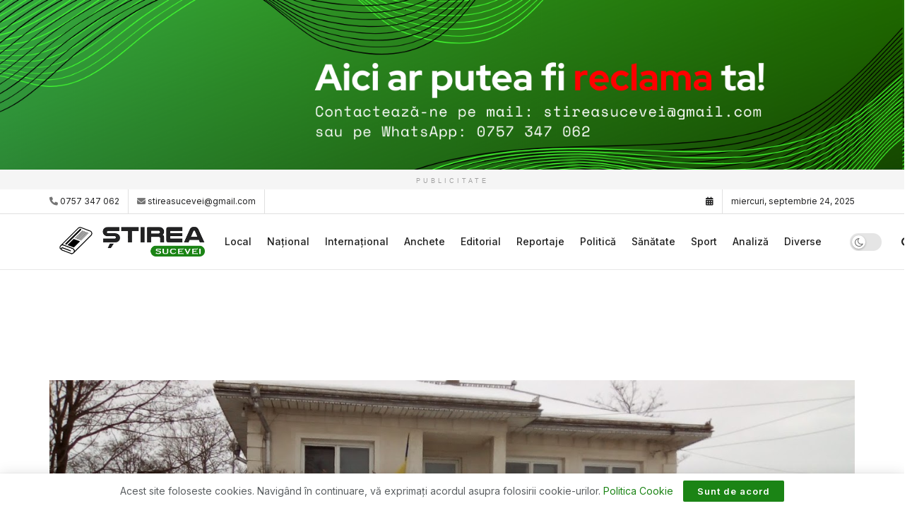

--- FILE ---
content_type: text/html; charset=UTF-8
request_url: https://www.stireasucevei.ro/un-batran-si-a-dat-ultima-suflare-pe-o-banca-din-fata-postului-de-politie-fantanele/
body_size: 32859
content:
<!doctype html>
<!--[if lt IE 7]> <html class="no-js lt-ie9 lt-ie8 lt-ie7" lang="ro-RO"> <![endif]-->
<!--[if IE 7]>    <html class="no-js lt-ie9 lt-ie8" lang="ro-RO"> <![endif]-->
<!--[if IE 8]>    <html class="no-js lt-ie9" lang="ro-RO"> <![endif]-->
<!--[if IE 9]>    <html class="no-js lt-ie10" lang="ro-RO"> <![endif]-->
<!--[if gt IE 8]><!--> <html class="no-js" lang="ro-RO"> <!--<![endif]-->
<head>
    <meta http-equiv="Content-Type" content="text/html; charset=UTF-8" />
    <meta name='viewport' content='width=device-width, initial-scale=1, user-scalable=yes' />
    <link rel="profile" href="http://gmpg.org/xfn/11" />
    <link rel="pingback" href="https://www.stireasucevei.ro/xmlrpc.php" />
    <meta name='robots' content='index, follow, max-image-preview:large, max-snippet:-1, max-video-preview:-1' />
	<style>img:is([sizes="auto" i], [sizes^="auto," i]) { contain-intrinsic-size: 3000px 1500px }</style>
	<meta property="og:type" content="article">
<meta property="og:title" content="Un bătrân și-a dat ultima suflare pe o bancă din fața Postului de Poliție Fântânele">
<meta property="og:site_name" content="Stirea Sucevei">
<meta property="og:description" content="La data de 24 ianuarie 2023, în jurul orei 14.45, medicul de pe o ambulanță SAJ Suceava a sesizat printr-un">
<meta property="og:url" content="https://www.stireasucevei.ro/un-batran-si-a-dat-ultima-suflare-pe-o-banca-din-fata-postului-de-politie-fantanele/">
<meta property="og:locale" content="ro_RO">
<meta property="og:image" content="https://www.stireasucevei.ro/wp-content/uploads/2023/01/post-politie-fantanele.png">
<meta property="og:image:height" content="1020">
<meta property="og:image:width" content="1360">
<meta property="article:published_time" content="2023-01-25T16:18:01+02:00">
<meta property="article:modified_time" content="2023-09-21T11:00:35+02:00">
<meta property="article:author" content="https://www.facebook.com/stireasucevei1">
<meta property="article:section" content="Local">
<meta name="twitter:card" content="summary_large_image">
<meta name="twitter:title" content="Un bătrân și-a dat ultima suflare pe o bancă din fața Postului de Poliție Fântânele">
<meta name="twitter:description" content="La data de 24 ianuarie 2023, în jurul orei 14.45, medicul de pe o ambulanță SAJ Suceava a sesizat printr-un">
<meta name="twitter:url" content="https://www.stireasucevei.ro/un-batran-si-a-dat-ultima-suflare-pe-o-banca-din-fata-postului-de-politie-fantanele/">
<meta name="twitter:site" content="https://twitter.com/StireaSucevei">
<meta name="twitter:image" content="https://www.stireasucevei.ro/wp-content/uploads/2023/01/post-politie-fantanele.png">
<meta name="twitter:image:width" content="1360">
<meta name="twitter:image:height" content="1020">

<!-- Google Tag Manager for WordPress by gtm4wp.com -->
<script data-cfasync="false" data-pagespeed-no-defer>
	var gtm4wp_datalayer_name = "dataLayer";
	var dataLayer = dataLayer || [];
</script>
<!-- End Google Tag Manager for WordPress by gtm4wp.com -->			<script type="text/javascript">
			  var jnews_ajax_url = '/?ajax-request=jnews'
			</script>
			<script type="text/javascript">;window.jnews=window.jnews||{},window.jnews.library=window.jnews.library||{},window.jnews.library=function(){"use strict";var e=this;e.win=window,e.doc=document,e.noop=function(){},e.globalBody=e.doc.getElementsByTagName("body")[0],e.globalBody=e.globalBody?e.globalBody:e.doc,e.win.jnewsDataStorage=e.win.jnewsDataStorage||{_storage:new WeakMap,put:function(e,t,n){this._storage.has(e)||this._storage.set(e,new Map),this._storage.get(e).set(t,n)},get:function(e,t){return this._storage.get(e).get(t)},has:function(e,t){return this._storage.has(e)&&this._storage.get(e).has(t)},remove:function(e,t){var n=this._storage.get(e).delete(t);return 0===!this._storage.get(e).size&&this._storage.delete(e),n}},e.windowWidth=function(){return e.win.innerWidth||e.docEl.clientWidth||e.globalBody.clientWidth},e.windowHeight=function(){return e.win.innerHeight||e.docEl.clientHeight||e.globalBody.clientHeight},e.requestAnimationFrame=e.win.requestAnimationFrame||e.win.webkitRequestAnimationFrame||e.win.mozRequestAnimationFrame||e.win.msRequestAnimationFrame||window.oRequestAnimationFrame||function(e){return setTimeout(e,1e3/60)},e.cancelAnimationFrame=e.win.cancelAnimationFrame||e.win.webkitCancelAnimationFrame||e.win.webkitCancelRequestAnimationFrame||e.win.mozCancelAnimationFrame||e.win.msCancelRequestAnimationFrame||e.win.oCancelRequestAnimationFrame||function(e){clearTimeout(e)},e.classListSupport="classList"in document.createElement("_"),e.hasClass=e.classListSupport?function(e,t){return e.classList.contains(t)}:function(e,t){return e.className.indexOf(t)>=0},e.addClass=e.classListSupport?function(t,n){e.hasClass(t,n)||t.classList.add(n)}:function(t,n){e.hasClass(t,n)||(t.className+=" "+n)},e.removeClass=e.classListSupport?function(t,n){e.hasClass(t,n)&&t.classList.remove(n)}:function(t,n){e.hasClass(t,n)&&(t.className=t.className.replace(n,""))},e.objKeys=function(e){var t=[];for(var n in e)Object.prototype.hasOwnProperty.call(e,n)&&t.push(n);return t},e.isObjectSame=function(e,t){var n=!0;return JSON.stringify(e)!==JSON.stringify(t)&&(n=!1),n},e.extend=function(){for(var e,t,n,o=arguments[0]||{},i=1,a=arguments.length;i<a;i++)if(null!==(e=arguments[i]))for(t in e)o!==(n=e[t])&&void 0!==n&&(o[t]=n);return o},e.dataStorage=e.win.jnewsDataStorage,e.isVisible=function(e){return 0!==e.offsetWidth&&0!==e.offsetHeight||e.getBoundingClientRect().length},e.getHeight=function(e){return e.offsetHeight||e.clientHeight||e.getBoundingClientRect().height},e.getWidth=function(e){return e.offsetWidth||e.clientWidth||e.getBoundingClientRect().width},e.supportsPassive=!1;try{var t=Object.defineProperty({},"passive",{get:function(){e.supportsPassive=!0}});"createEvent"in e.doc?e.win.addEventListener("test",null,t):"fireEvent"in e.doc&&e.win.attachEvent("test",null)}catch(e){}e.passiveOption=!!e.supportsPassive&&{passive:!0},e.setStorage=function(e,t){e="jnews-"+e;var n={expired:Math.floor(((new Date).getTime()+432e5)/1e3)};t=Object.assign(n,t);localStorage.setItem(e,JSON.stringify(t))},e.getStorage=function(e){e="jnews-"+e;var t=localStorage.getItem(e);return null!==t&&0<t.length?JSON.parse(localStorage.getItem(e)):{}},e.expiredStorage=function(){var t,n="jnews-";for(var o in localStorage)o.indexOf(n)>-1&&"undefined"!==(t=e.getStorage(o.replace(n,""))).expired&&t.expired<Math.floor((new Date).getTime()/1e3)&&localStorage.removeItem(o)},e.addEvents=function(t,n,o){for(var i in n){var a=["touchstart","touchmove"].indexOf(i)>=0&&!o&&e.passiveOption;"createEvent"in e.doc?t.addEventListener(i,n[i],a):"fireEvent"in e.doc&&t.attachEvent("on"+i,n[i])}},e.removeEvents=function(t,n){for(var o in n)"createEvent"in e.doc?t.removeEventListener(o,n[o]):"fireEvent"in e.doc&&t.detachEvent("on"+o,n[o])},e.triggerEvents=function(t,n,o){var i;o=o||{detail:null};return"createEvent"in e.doc?(!(i=e.doc.createEvent("CustomEvent")||new CustomEvent(n)).initCustomEvent||i.initCustomEvent(n,!0,!1,o),void t.dispatchEvent(i)):"fireEvent"in e.doc?((i=e.doc.createEventObject()).eventType=n,void t.fireEvent("on"+i.eventType,i)):void 0},e.getParents=function(t,n){void 0===n&&(n=e.doc);for(var o=[],i=t.parentNode,a=!1;!a;)if(i){var r=i;r.querySelectorAll(n).length?a=!0:(o.push(r),i=r.parentNode)}else o=[],a=!0;return o},e.forEach=function(e,t,n){for(var o=0,i=e.length;o<i;o++)t.call(n,e[o],o)},e.getText=function(e){return e.innerText||e.textContent},e.setText=function(e,t){var n="object"==typeof t?t.innerText||t.textContent:t;e.innerText&&(e.innerText=n),e.textContent&&(e.textContent=n)},e.httpBuildQuery=function(t){return e.objKeys(t).reduce(function t(n){var o=arguments.length>1&&void 0!==arguments[1]?arguments[1]:null;return function(i,a){var r=n[a];a=encodeURIComponent(a);var s=o?"".concat(o,"[").concat(a,"]"):a;return null==r||"function"==typeof r?(i.push("".concat(s,"=")),i):["number","boolean","string"].includes(typeof r)?(i.push("".concat(s,"=").concat(encodeURIComponent(r))),i):(i.push(e.objKeys(r).reduce(t(r,s),[]).join("&")),i)}}(t),[]).join("&")},e.get=function(t,n,o,i){return o="function"==typeof o?o:e.noop,e.ajax("GET",t,n,o,i)},e.post=function(t,n,o,i){return o="function"==typeof o?o:e.noop,e.ajax("POST",t,n,o,i)},e.ajax=function(t,n,o,i,a){var r=new XMLHttpRequest,s=n,c=e.httpBuildQuery(o);if(t=-1!=["GET","POST"].indexOf(t)?t:"GET",r.open(t,s+("GET"==t?"?"+c:""),!0),"POST"==t&&r.setRequestHeader("Content-type","application/x-www-form-urlencoded"),r.setRequestHeader("X-Requested-With","XMLHttpRequest"),r.onreadystatechange=function(){4===r.readyState&&200<=r.status&&300>r.status&&"function"==typeof i&&i.call(void 0,r.response)},void 0!==a&&!a){return{xhr:r,send:function(){r.send("POST"==t?c:null)}}}return r.send("POST"==t?c:null),{xhr:r}},e.scrollTo=function(t,n,o){function i(e,t,n){this.start=this.position(),this.change=e-this.start,this.currentTime=0,this.increment=20,this.duration=void 0===n?500:n,this.callback=t,this.finish=!1,this.animateScroll()}return Math.easeInOutQuad=function(e,t,n,o){return(e/=o/2)<1?n/2*e*e+t:-n/2*(--e*(e-2)-1)+t},i.prototype.stop=function(){this.finish=!0},i.prototype.move=function(t){e.doc.documentElement.scrollTop=t,e.globalBody.parentNode.scrollTop=t,e.globalBody.scrollTop=t},i.prototype.position=function(){return e.doc.documentElement.scrollTop||e.globalBody.parentNode.scrollTop||e.globalBody.scrollTop},i.prototype.animateScroll=function(){this.currentTime+=this.increment;var t=Math.easeInOutQuad(this.currentTime,this.start,this.change,this.duration);this.move(t),this.currentTime<this.duration&&!this.finish?e.requestAnimationFrame.call(e.win,this.animateScroll.bind(this)):this.callback&&"function"==typeof this.callback&&this.callback()},new i(t,n,o)},e.unwrap=function(t){var n,o=t;e.forEach(t,(function(e,t){n?n+=e:n=e})),o.replaceWith(n)},e.performance={start:function(e){performance.mark(e+"Start")},stop:function(e){performance.mark(e+"End"),performance.measure(e,e+"Start",e+"End")}},e.fps=function(){var t=0,n=0,o=0;!function(){var i=t=0,a=0,r=0,s=document.getElementById("fpsTable"),c=function(t){void 0===document.getElementsByTagName("body")[0]?e.requestAnimationFrame.call(e.win,(function(){c(t)})):document.getElementsByTagName("body")[0].appendChild(t)};null===s&&((s=document.createElement("div")).style.position="fixed",s.style.top="120px",s.style.left="10px",s.style.width="100px",s.style.height="20px",s.style.border="1px solid black",s.style.fontSize="11px",s.style.zIndex="100000",s.style.backgroundColor="white",s.id="fpsTable",c(s));var l=function(){o++,n=Date.now(),(a=(o/(r=(n-t)/1e3)).toPrecision(2))!=i&&(i=a,s.innerHTML=i+"fps"),1<r&&(t=n,o=0),e.requestAnimationFrame.call(e.win,l)};l()}()},e.instr=function(e,t){for(var n=0;n<t.length;n++)if(-1!==e.toLowerCase().indexOf(t[n].toLowerCase()))return!0},e.winLoad=function(t,n){function o(o){if("complete"===e.doc.readyState||"interactive"===e.doc.readyState)return!o||n?setTimeout(t,n||1):t(o),1}o()||e.addEvents(e.win,{load:o})},e.docReady=function(t,n){function o(o){if("complete"===e.doc.readyState||"interactive"===e.doc.readyState)return!o||n?setTimeout(t,n||1):t(o),1}o()||e.addEvents(e.doc,{DOMContentLoaded:o})},e.fireOnce=function(){e.docReady((function(){e.assets=e.assets||[],e.assets.length&&(e.boot(),e.load_assets())}),50)},e.boot=function(){e.length&&e.doc.querySelectorAll("style[media]").forEach((function(e){"not all"==e.getAttribute("media")&&e.removeAttribute("media")}))},e.create_js=function(t,n){var o=e.doc.createElement("script");switch(o.setAttribute("src",t),n){case"defer":o.setAttribute("defer",!0);break;case"async":o.setAttribute("async",!0);break;case"deferasync":o.setAttribute("defer",!0),o.setAttribute("async",!0)}e.globalBody.appendChild(o)},e.load_assets=function(){"object"==typeof e.assets&&e.forEach(e.assets.slice(0),(function(t,n){var o="";t.defer&&(o+="defer"),t.async&&(o+="async"),e.create_js(t.url,o);var i=e.assets.indexOf(t);i>-1&&e.assets.splice(i,1)})),e.assets=jnewsoption.au_scripts=window.jnewsads=[]},e.setCookie=function(e,t,n){var o="";if(n){var i=new Date;i.setTime(i.getTime()+24*n*60*60*1e3),o="; expires="+i.toUTCString()}document.cookie=e+"="+(t||"")+o+"; path=/"},e.getCookie=function(e){for(var t=e+"=",n=document.cookie.split(";"),o=0;o<n.length;o++){for(var i=n[o];" "==i.charAt(0);)i=i.substring(1,i.length);if(0==i.indexOf(t))return i.substring(t.length,i.length)}return null},e.eraseCookie=function(e){document.cookie=e+"=; Path=/; Expires=Thu, 01 Jan 1970 00:00:01 GMT;"},e.docReady((function(){e.globalBody=e.globalBody==e.doc?e.doc.getElementsByTagName("body")[0]:e.globalBody,e.globalBody=e.globalBody?e.globalBody:e.doc})),e.winLoad((function(){e.winLoad((function(){var t=!1;if(void 0!==window.jnewsadmin)if(void 0!==window.file_version_checker){var n=e.objKeys(window.file_version_checker);n.length?n.forEach((function(e){t||"10.0.4"===window.file_version_checker[e]||(t=!0)})):t=!0}else t=!0;t&&(window.jnewsHelper.getMessage(),window.jnewsHelper.getNotice())}),2500)}))},window.jnews.library=new window.jnews.library;</script>
	<!-- This site is optimized with the Yoast SEO plugin v24.5 - https://yoast.com/wordpress/plugins/seo/ -->
	<title>Un bătrân și-a dat ultima suflare pe o bancă din fața Postului de Poliție Fântânele - Stirea Sucevei</title><link rel="preload" as="style" href="https://fonts.googleapis.com/css?family=Inter%3Aregular%2C600%2C500&#038;display=swap" /><link rel="stylesheet" href="https://fonts.googleapis.com/css?family=Inter%3Aregular%2C600%2C500&#038;display=swap" media="print" onload="this.media='all'" /><noscript><link rel="stylesheet" href="https://fonts.googleapis.com/css?family=Inter%3Aregular%2C600%2C500&#038;display=swap" /></noscript>
	<link rel="canonical" href="https://www.stireasucevei.ro/un-batran-si-a-dat-ultima-suflare-pe-o-banca-din-fata-postului-de-politie-fantanele/" />
	<meta property="og:locale" content="ro_RO" />
	<meta property="og:type" content="article" />
	<meta property="og:title" content="Un bătrân și-a dat ultima suflare pe o bancă din fața Postului de Poliție Fântânele - Stirea Sucevei" />
	<meta property="og:description" content="La data de 24 ianuarie 2023, în jurul orei 14.45, medicul de pe o ambulanță SAJ Suceava a sesizat printr-un apel la 112 faptul că un bărbat a fost găsit mort pe o bancă din centrul satului Bănești, comuna Fântânele. În acea zi, Gheorghe A. (76 de ani) s-a deplasat de la domiciliu la un magazin [&hellip;]" />
	<meta property="og:url" content="https://www.stireasucevei.ro/un-batran-si-a-dat-ultima-suflare-pe-o-banca-din-fata-postului-de-politie-fantanele/" />
	<meta property="og:site_name" content="Stirea Sucevei" />
	<meta property="article:author" content="https://www.facebook.com/stireasucevei1" />
	<meta property="article:published_time" content="2023-01-25T16:18:01+00:00" />
	<meta property="article:modified_time" content="2023-09-21T09:00:35+00:00" />
	<meta property="og:image" content="https://www.stireasucevei.ro/wp-content/uploads/2023/01/post-politie-fantanele-1024x768.png" />
	<meta property="og:image:width" content="1024" />
	<meta property="og:image:height" content="768" />
	<meta property="og:image:type" content="image/png" />
	<meta name="author" content="Stirea Sucevei" />
	<meta name="twitter:card" content="summary_large_image" />
	<meta name="twitter:creator" content="@https://twitter.com/StireaSucevei" />
	<meta name="twitter:label1" content="Scris de" />
	<meta name="twitter:data1" content="Stirea Sucevei" />
	<meta name="twitter:label2" content="Timp estimat pentru citire" />
	<meta name="twitter:data2" content="1 minut" />
	<script type="application/ld+json" class="yoast-schema-graph">{"@context":"https://schema.org","@graph":[{"@type":"WebPage","@id":"https://www.stireasucevei.ro/un-batran-si-a-dat-ultima-suflare-pe-o-banca-din-fata-postului-de-politie-fantanele/","url":"https://www.stireasucevei.ro/un-batran-si-a-dat-ultima-suflare-pe-o-banca-din-fata-postului-de-politie-fantanele/","name":"Un bătrân și-a dat ultima suflare pe o bancă din fața Postului de Poliție Fântânele - Stirea Sucevei","isPartOf":{"@id":"https://www.stireasucevei.ro/#website"},"primaryImageOfPage":{"@id":"https://www.stireasucevei.ro/un-batran-si-a-dat-ultima-suflare-pe-o-banca-din-fata-postului-de-politie-fantanele/#primaryimage"},"image":{"@id":"https://www.stireasucevei.ro/un-batran-si-a-dat-ultima-suflare-pe-o-banca-din-fata-postului-de-politie-fantanele/#primaryimage"},"thumbnailUrl":"https://www.stireasucevei.ro/wp-content/uploads/2023/01/post-politie-fantanele.png","datePublished":"2023-01-25T16:18:01+00:00","dateModified":"2023-09-21T09:00:35+00:00","author":{"@id":"https://www.stireasucevei.ro/#/schema/person/6400f87ec85cdf74b7c5e35973c77927"},"breadcrumb":{"@id":"https://www.stireasucevei.ro/un-batran-si-a-dat-ultima-suflare-pe-o-banca-din-fata-postului-de-politie-fantanele/#breadcrumb"},"inLanguage":"ro-RO","potentialAction":[{"@type":"ReadAction","target":["https://www.stireasucevei.ro/un-batran-si-a-dat-ultima-suflare-pe-o-banca-din-fata-postului-de-politie-fantanele/"]}]},{"@type":"ImageObject","inLanguage":"ro-RO","@id":"https://www.stireasucevei.ro/un-batran-si-a-dat-ultima-suflare-pe-o-banca-din-fata-postului-de-politie-fantanele/#primaryimage","url":"https://www.stireasucevei.ro/wp-content/uploads/2023/01/post-politie-fantanele.png","contentUrl":"https://www.stireasucevei.ro/wp-content/uploads/2023/01/post-politie-fantanele.png","width":1360,"height":1020},{"@type":"BreadcrumbList","@id":"https://www.stireasucevei.ro/un-batran-si-a-dat-ultima-suflare-pe-o-banca-din-fata-postului-de-politie-fantanele/#breadcrumb","itemListElement":[{"@type":"ListItem","position":1,"name":"Home","item":"https://www.stireasucevei.ro/"},{"@type":"ListItem","position":2,"name":"Un bătrân și-a dat ultima suflare pe o bancă din fața Postului de Poliție Fântânele"}]},{"@type":"WebSite","@id":"https://www.stireasucevei.ro/#website","url":"https://www.stireasucevei.ro/","name":"Stirea Sucevei","description":"Ziarul online care îți dă de știre","potentialAction":[{"@type":"SearchAction","target":{"@type":"EntryPoint","urlTemplate":"https://www.stireasucevei.ro/?s={search_term_string}"},"query-input":{"@type":"PropertyValueSpecification","valueRequired":true,"valueName":"search_term_string"}}],"inLanguage":"ro-RO"},{"@type":"Person","@id":"https://www.stireasucevei.ro/#/schema/person/6400f87ec85cdf74b7c5e35973c77927","name":"Stirea Sucevei","image":{"@type":"ImageObject","inLanguage":"ro-RO","@id":"https://www.stireasucevei.ro/#/schema/person/image/","url":"https://secure.gravatar.com/avatar/6912af51a9a08b5215a7405678aa2239f6bc8d825911711c64c255b1fdbe31de?s=96&d=mm&r=g","contentUrl":"https://secure.gravatar.com/avatar/6912af51a9a08b5215a7405678aa2239f6bc8d825911711c64c255b1fdbe31de?s=96&d=mm&r=g","caption":"Stirea Sucevei"},"sameAs":["https://www.facebook.com/stireasucevei1","https://www.instagram.com/stireasucevei/","https://x.com/https://twitter.com/StireaSucevei","https://www.youtube.com/@stireasucevei"],"url":"https://www.stireasucevei.ro/author/stirea-sucevei/"}]}</script>
	<!-- / Yoast SEO plugin. -->


<link rel='dns-prefetch' href='//use.fontawesome.com' />
<link rel='dns-prefetch' href='//fonts.googleapis.com' />
<link rel='preconnect' href='https://fonts.gstatic.com' />
<link rel="alternate" type="application/rss+xml" title="Stirea Sucevei &raquo; Flux" href="https://www.stireasucevei.ro/feed/" />
<link rel="alternate" type="application/rss+xml" title="Stirea Sucevei &raquo; Flux comentarii" href="https://www.stireasucevei.ro/comments/feed/" />
<style id='wp-emoji-styles-inline-css' type='text/css'>

	img.wp-smiley, img.emoji {
		display: inline !important;
		border: none !important;
		box-shadow: none !important;
		height: 1em !important;
		width: 1em !important;
		margin: 0 0.07em !important;
		vertical-align: -0.1em !important;
		background: none !important;
		padding: 0 !important;
	}
</style>
<link rel='stylesheet' id='wp-block-library-css' href='https://www.stireasucevei.ro/wp-includes/css/dist/block-library/style.min.css?ver=6.8.2' type='text/css' media='all' />
<style id='classic-theme-styles-inline-css' type='text/css'>
/*! This file is auto-generated */
.wp-block-button__link{color:#fff;background-color:#32373c;border-radius:9999px;box-shadow:none;text-decoration:none;padding:calc(.667em + 2px) calc(1.333em + 2px);font-size:1.125em}.wp-block-file__button{background:#32373c;color:#fff;text-decoration:none}
</style>
<link data-minify="1" rel='stylesheet' id='font-awesome-svg-styles-css' href='https://www.stireasucevei.ro/wp-content/cache/min/1/wp-content/uploads/font-awesome/v6.1.1/css/svg-with-js.css?ver=1740641797' type='text/css' media='all' />
<style id='font-awesome-svg-styles-inline-css' type='text/css'>
   .wp-block-font-awesome-icon svg::before,
   .wp-rich-text-font-awesome-icon svg::before {content: unset;}
</style>
<style id='global-styles-inline-css' type='text/css'>
:root{--wp--preset--aspect-ratio--square: 1;--wp--preset--aspect-ratio--4-3: 4/3;--wp--preset--aspect-ratio--3-4: 3/4;--wp--preset--aspect-ratio--3-2: 3/2;--wp--preset--aspect-ratio--2-3: 2/3;--wp--preset--aspect-ratio--16-9: 16/9;--wp--preset--aspect-ratio--9-16: 9/16;--wp--preset--color--black: #000000;--wp--preset--color--cyan-bluish-gray: #abb8c3;--wp--preset--color--white: #ffffff;--wp--preset--color--pale-pink: #f78da7;--wp--preset--color--vivid-red: #cf2e2e;--wp--preset--color--luminous-vivid-orange: #ff6900;--wp--preset--color--luminous-vivid-amber: #fcb900;--wp--preset--color--light-green-cyan: #7bdcb5;--wp--preset--color--vivid-green-cyan: #00d084;--wp--preset--color--pale-cyan-blue: #8ed1fc;--wp--preset--color--vivid-cyan-blue: #0693e3;--wp--preset--color--vivid-purple: #9b51e0;--wp--preset--gradient--vivid-cyan-blue-to-vivid-purple: linear-gradient(135deg,rgba(6,147,227,1) 0%,rgb(155,81,224) 100%);--wp--preset--gradient--light-green-cyan-to-vivid-green-cyan: linear-gradient(135deg,rgb(122,220,180) 0%,rgb(0,208,130) 100%);--wp--preset--gradient--luminous-vivid-amber-to-luminous-vivid-orange: linear-gradient(135deg,rgba(252,185,0,1) 0%,rgba(255,105,0,1) 100%);--wp--preset--gradient--luminous-vivid-orange-to-vivid-red: linear-gradient(135deg,rgba(255,105,0,1) 0%,rgb(207,46,46) 100%);--wp--preset--gradient--very-light-gray-to-cyan-bluish-gray: linear-gradient(135deg,rgb(238,238,238) 0%,rgb(169,184,195) 100%);--wp--preset--gradient--cool-to-warm-spectrum: linear-gradient(135deg,rgb(74,234,220) 0%,rgb(151,120,209) 20%,rgb(207,42,186) 40%,rgb(238,44,130) 60%,rgb(251,105,98) 80%,rgb(254,248,76) 100%);--wp--preset--gradient--blush-light-purple: linear-gradient(135deg,rgb(255,206,236) 0%,rgb(152,150,240) 100%);--wp--preset--gradient--blush-bordeaux: linear-gradient(135deg,rgb(254,205,165) 0%,rgb(254,45,45) 50%,rgb(107,0,62) 100%);--wp--preset--gradient--luminous-dusk: linear-gradient(135deg,rgb(255,203,112) 0%,rgb(199,81,192) 50%,rgb(65,88,208) 100%);--wp--preset--gradient--pale-ocean: linear-gradient(135deg,rgb(255,245,203) 0%,rgb(182,227,212) 50%,rgb(51,167,181) 100%);--wp--preset--gradient--electric-grass: linear-gradient(135deg,rgb(202,248,128) 0%,rgb(113,206,126) 100%);--wp--preset--gradient--midnight: linear-gradient(135deg,rgb(2,3,129) 0%,rgb(40,116,252) 100%);--wp--preset--font-size--small: 13px;--wp--preset--font-size--medium: 20px;--wp--preset--font-size--large: 36px;--wp--preset--font-size--x-large: 42px;--wp--preset--spacing--20: 0.44rem;--wp--preset--spacing--30: 0.67rem;--wp--preset--spacing--40: 1rem;--wp--preset--spacing--50: 1.5rem;--wp--preset--spacing--60: 2.25rem;--wp--preset--spacing--70: 3.38rem;--wp--preset--spacing--80: 5.06rem;--wp--preset--shadow--natural: 6px 6px 9px rgba(0, 0, 0, 0.2);--wp--preset--shadow--deep: 12px 12px 50px rgba(0, 0, 0, 0.4);--wp--preset--shadow--sharp: 6px 6px 0px rgba(0, 0, 0, 0.2);--wp--preset--shadow--outlined: 6px 6px 0px -3px rgba(255, 255, 255, 1), 6px 6px rgba(0, 0, 0, 1);--wp--preset--shadow--crisp: 6px 6px 0px rgba(0, 0, 0, 1);}:where(.is-layout-flex){gap: 0.5em;}:where(.is-layout-grid){gap: 0.5em;}body .is-layout-flex{display: flex;}.is-layout-flex{flex-wrap: wrap;align-items: center;}.is-layout-flex > :is(*, div){margin: 0;}body .is-layout-grid{display: grid;}.is-layout-grid > :is(*, div){margin: 0;}:where(.wp-block-columns.is-layout-flex){gap: 2em;}:where(.wp-block-columns.is-layout-grid){gap: 2em;}:where(.wp-block-post-template.is-layout-flex){gap: 1.25em;}:where(.wp-block-post-template.is-layout-grid){gap: 1.25em;}.has-black-color{color: var(--wp--preset--color--black) !important;}.has-cyan-bluish-gray-color{color: var(--wp--preset--color--cyan-bluish-gray) !important;}.has-white-color{color: var(--wp--preset--color--white) !important;}.has-pale-pink-color{color: var(--wp--preset--color--pale-pink) !important;}.has-vivid-red-color{color: var(--wp--preset--color--vivid-red) !important;}.has-luminous-vivid-orange-color{color: var(--wp--preset--color--luminous-vivid-orange) !important;}.has-luminous-vivid-amber-color{color: var(--wp--preset--color--luminous-vivid-amber) !important;}.has-light-green-cyan-color{color: var(--wp--preset--color--light-green-cyan) !important;}.has-vivid-green-cyan-color{color: var(--wp--preset--color--vivid-green-cyan) !important;}.has-pale-cyan-blue-color{color: var(--wp--preset--color--pale-cyan-blue) !important;}.has-vivid-cyan-blue-color{color: var(--wp--preset--color--vivid-cyan-blue) !important;}.has-vivid-purple-color{color: var(--wp--preset--color--vivid-purple) !important;}.has-black-background-color{background-color: var(--wp--preset--color--black) !important;}.has-cyan-bluish-gray-background-color{background-color: var(--wp--preset--color--cyan-bluish-gray) !important;}.has-white-background-color{background-color: var(--wp--preset--color--white) !important;}.has-pale-pink-background-color{background-color: var(--wp--preset--color--pale-pink) !important;}.has-vivid-red-background-color{background-color: var(--wp--preset--color--vivid-red) !important;}.has-luminous-vivid-orange-background-color{background-color: var(--wp--preset--color--luminous-vivid-orange) !important;}.has-luminous-vivid-amber-background-color{background-color: var(--wp--preset--color--luminous-vivid-amber) !important;}.has-light-green-cyan-background-color{background-color: var(--wp--preset--color--light-green-cyan) !important;}.has-vivid-green-cyan-background-color{background-color: var(--wp--preset--color--vivid-green-cyan) !important;}.has-pale-cyan-blue-background-color{background-color: var(--wp--preset--color--pale-cyan-blue) !important;}.has-vivid-cyan-blue-background-color{background-color: var(--wp--preset--color--vivid-cyan-blue) !important;}.has-vivid-purple-background-color{background-color: var(--wp--preset--color--vivid-purple) !important;}.has-black-border-color{border-color: var(--wp--preset--color--black) !important;}.has-cyan-bluish-gray-border-color{border-color: var(--wp--preset--color--cyan-bluish-gray) !important;}.has-white-border-color{border-color: var(--wp--preset--color--white) !important;}.has-pale-pink-border-color{border-color: var(--wp--preset--color--pale-pink) !important;}.has-vivid-red-border-color{border-color: var(--wp--preset--color--vivid-red) !important;}.has-luminous-vivid-orange-border-color{border-color: var(--wp--preset--color--luminous-vivid-orange) !important;}.has-luminous-vivid-amber-border-color{border-color: var(--wp--preset--color--luminous-vivid-amber) !important;}.has-light-green-cyan-border-color{border-color: var(--wp--preset--color--light-green-cyan) !important;}.has-vivid-green-cyan-border-color{border-color: var(--wp--preset--color--vivid-green-cyan) !important;}.has-pale-cyan-blue-border-color{border-color: var(--wp--preset--color--pale-cyan-blue) !important;}.has-vivid-cyan-blue-border-color{border-color: var(--wp--preset--color--vivid-cyan-blue) !important;}.has-vivid-purple-border-color{border-color: var(--wp--preset--color--vivid-purple) !important;}.has-vivid-cyan-blue-to-vivid-purple-gradient-background{background: var(--wp--preset--gradient--vivid-cyan-blue-to-vivid-purple) !important;}.has-light-green-cyan-to-vivid-green-cyan-gradient-background{background: var(--wp--preset--gradient--light-green-cyan-to-vivid-green-cyan) !important;}.has-luminous-vivid-amber-to-luminous-vivid-orange-gradient-background{background: var(--wp--preset--gradient--luminous-vivid-amber-to-luminous-vivid-orange) !important;}.has-luminous-vivid-orange-to-vivid-red-gradient-background{background: var(--wp--preset--gradient--luminous-vivid-orange-to-vivid-red) !important;}.has-very-light-gray-to-cyan-bluish-gray-gradient-background{background: var(--wp--preset--gradient--very-light-gray-to-cyan-bluish-gray) !important;}.has-cool-to-warm-spectrum-gradient-background{background: var(--wp--preset--gradient--cool-to-warm-spectrum) !important;}.has-blush-light-purple-gradient-background{background: var(--wp--preset--gradient--blush-light-purple) !important;}.has-blush-bordeaux-gradient-background{background: var(--wp--preset--gradient--blush-bordeaux) !important;}.has-luminous-dusk-gradient-background{background: var(--wp--preset--gradient--luminous-dusk) !important;}.has-pale-ocean-gradient-background{background: var(--wp--preset--gradient--pale-ocean) !important;}.has-electric-grass-gradient-background{background: var(--wp--preset--gradient--electric-grass) !important;}.has-midnight-gradient-background{background: var(--wp--preset--gradient--midnight) !important;}.has-small-font-size{font-size: var(--wp--preset--font-size--small) !important;}.has-medium-font-size{font-size: var(--wp--preset--font-size--medium) !important;}.has-large-font-size{font-size: var(--wp--preset--font-size--large) !important;}.has-x-large-font-size{font-size: var(--wp--preset--font-size--x-large) !important;}
:where(.wp-block-post-template.is-layout-flex){gap: 1.25em;}:where(.wp-block-post-template.is-layout-grid){gap: 1.25em;}
:where(.wp-block-columns.is-layout-flex){gap: 2em;}:where(.wp-block-columns.is-layout-grid){gap: 2em;}
:root :where(.wp-block-pullquote){font-size: 1.5em;line-height: 1.6;}
</style>
<link rel='stylesheet' id='elementor-frontend-css' href='https://www.stireasucevei.ro/wp-content/plugins/elementor/assets/css/frontend.min.css?ver=3.27.6' type='text/css' media='all' />
<link data-minify="1" rel='stylesheet' id='font-awesome-official-css' href='https://www.stireasucevei.ro/wp-content/cache/min/1/releases/v6.1.1/css/all.css?ver=1740641797' type='text/css' media='all' crossorigin="anonymous" />

<link data-minify="1" rel='stylesheet' id='jnews-frontend-css' href='https://www.stireasucevei.ro/wp-content/cache/min/1/wp-content/themes/jnews/assets/dist/frontend.min.css?ver=1740641798' type='text/css' media='all' />
<link data-minify="1" rel='stylesheet' id='jnews-elementor-css' href='https://www.stireasucevei.ro/wp-content/cache/min/1/wp-content/themes/jnews/assets/css/elementor-frontend.css?ver=1740641798' type='text/css' media='all' />
<link rel='stylesheet' id='jnews-style-css' href='https://www.stireasucevei.ro/wp-content/themes/jnews/style.css?ver=11.6.10' type='text/css' media='all' />
<link data-minify="1" rel='stylesheet' id='jnews-darkmode-css' href='https://www.stireasucevei.ro/wp-content/cache/min/1/wp-content/themes/jnews/assets/css/darkmode.css?ver=1740641798' type='text/css' media='all' />
<link data-minify="1" rel='stylesheet' id='jnews-scheme-css' href='https://www.stireasucevei.ro/wp-content/cache/min/1/wp-content/themes/jnews/data/import/writy/scheme.css?ver=1740641798' type='text/css' media='all' />
<link data-minify="1" rel='stylesheet' id='font-awesome-official-v4shim-css' href='https://www.stireasucevei.ro/wp-content/cache/min/1/releases/v6.1.1/css/v4-shims.css?ver=1740641798' type='text/css' media='all' crossorigin="anonymous" />
<link data-minify="1" rel='stylesheet' id='jnews-social-login-style-css' href='https://www.stireasucevei.ro/wp-content/cache/min/1/wp-content/plugins/jnews-social-login/assets/css/plugin.css?ver=1740641798' type='text/css' media='all' />
<link data-minify="1" rel='stylesheet' id='jnews-select-share-css' href='https://www.stireasucevei.ro/wp-content/cache/min/1/wp-content/plugins/jnews-social-share/assets/css/plugin.css?ver=1740641798' type='text/css' media='all' />
<script type="text/javascript" src="https://www.stireasucevei.ro/wp-includes/js/jquery/jquery.min.js?ver=3.7.1" id="jquery-core-js"></script>
<script type="text/javascript" src="https://www.stireasucevei.ro/wp-includes/js/jquery/jquery-migrate.min.js?ver=3.4.1" id="jquery-migrate-js"></script>
<link rel="https://api.w.org/" href="https://www.stireasucevei.ro/wp-json/" /><link rel="alternate" title="JSON" type="application/json" href="https://www.stireasucevei.ro/wp-json/wp/v2/posts/11416" /><link rel="EditURI" type="application/rsd+xml" title="RSD" href="https://www.stireasucevei.ro/xmlrpc.php?rsd" />
<meta name="generator" content="WordPress 6.8.2" />
<link rel='shortlink' href='https://www.stireasucevei.ro/?p=11416' />
<link rel="alternate" title="oEmbed (JSON)" type="application/json+oembed" href="https://www.stireasucevei.ro/wp-json/oembed/1.0/embed?url=https%3A%2F%2Fwww.stireasucevei.ro%2Fun-batran-si-a-dat-ultima-suflare-pe-o-banca-din-fata-postului-de-politie-fantanele%2F" />
<link rel="alternate" title="oEmbed (XML)" type="text/xml+oembed" href="https://www.stireasucevei.ro/wp-json/oembed/1.0/embed?url=https%3A%2F%2Fwww.stireasucevei.ro%2Fun-batran-si-a-dat-ultima-suflare-pe-o-banca-din-fata-postului-de-politie-fantanele%2F&#038;format=xml" />
<script async src="https://pagead2.googlesyndication.com/pagead/js/adsbygoogle.js?client=ca-pub-4639576734650382"
     crossorigin="anonymous"></script>

<!-- Default Statcounter code for Stireasucevei.ro
https://www.stireasucevei.ro/ -->
<script type="text/javascript">
var sc_project=12754173; 
var sc_invisible=1; 
var sc_security="67f69040"; 
</script>
<script type="text/javascript"
src="https://www.statcounter.com/counter/counter.js"
async></script>
<noscript><div class="statcounter"><a title="Web Analytics"
href="https://statcounter.com/" target="_blank"><img
class="statcounter"
src="https://c.statcounter.com/12754173/0/67f69040/1/"
alt="Web Analytics"
referrerpolicy="no-referrer-when-downgrade"></a></div></noscript>
<!-- End of Statcounter Code -->

<!-- Global site tag (gtag.js) - Google Analytics -->
<script async src="https://www.googletagmanager.com/gtag/js?id=G-1P66S38SSD"></script>
<script>
  window.dataLayer = window.dataLayer || [];
  function gtag(){dataLayer.push(arguments);}
  gtag('js', new Date());

  gtag('config', 'G-1P66S38SSD');
</script>
<!-- Google Tag Manager for WordPress by gtm4wp.com -->
<!-- GTM Container placement set to footer -->
<script data-cfasync="false" data-pagespeed-no-defer type="text/javascript">
</script>
<!-- End Google Tag Manager for WordPress by gtm4wp.com --><meta name="generator" content="Elementor 3.27.6; features: additional_custom_breakpoints; settings: css_print_method-external, google_font-enabled, font_display-auto">
			<style>
				.e-con.e-parent:nth-of-type(n+4):not(.e-lazyloaded):not(.e-no-lazyload),
				.e-con.e-parent:nth-of-type(n+4):not(.e-lazyloaded):not(.e-no-lazyload) * {
					background-image: none !important;
				}
				@media screen and (max-height: 1024px) {
					.e-con.e-parent:nth-of-type(n+3):not(.e-lazyloaded):not(.e-no-lazyload),
					.e-con.e-parent:nth-of-type(n+3):not(.e-lazyloaded):not(.e-no-lazyload) * {
						background-image: none !important;
					}
				}
				@media screen and (max-height: 640px) {
					.e-con.e-parent:nth-of-type(n+2):not(.e-lazyloaded):not(.e-no-lazyload),
					.e-con.e-parent:nth-of-type(n+2):not(.e-lazyloaded):not(.e-no-lazyload) * {
						background-image: none !important;
					}
				}
			</style>
			<style class="wpcode-css-snippet">	
	.jeg_nav_alignright {
	flex-flow: initial!important;
		margin-left:20px;
	}
		.jeg_nav_left .jeg_logo:last-child {
			width: 220px;
			max-width:220px;
		
	} </style><script type='application/ld+json'>{"@context":"http:\/\/schema.org","@type":"Organization","@id":"https:\/\/www.stireasucevei.ro\/#organization","url":"https:\/\/www.stireasucevei.ro\/","name":"","logo":{"@type":"ImageObject","url":""},"sameAs":["https:\/\/www.facebook.com\/Stirea-Sucevei-109279418453105","https:\/\/twitter.com\/StireaSucevei?t=2wPIxGDjVpKmXTc41MRI0Q&s=09","https:\/\/www.instagram.com\/stireasucevei\/"]}</script>
<script type='application/ld+json'>{"@context":"http:\/\/schema.org","@type":"WebSite","@id":"https:\/\/www.stireasucevei.ro\/#website","url":"https:\/\/www.stireasucevei.ro\/","name":"","potentialAction":{"@type":"SearchAction","target":"https:\/\/www.stireasucevei.ro\/?s={search_term_string}","query-input":"required name=search_term_string"}}</script>
<link rel="icon" href="https://www.stireasucevei.ro/wp-content/uploads/2022/05/cropped-300-32x32.png" sizes="32x32" />
<link rel="icon" href="https://www.stireasucevei.ro/wp-content/uploads/2022/05/cropped-300-192x192.png" sizes="192x192" />
<link rel="apple-touch-icon" href="https://www.stireasucevei.ro/wp-content/uploads/2022/05/cropped-300-180x180.png" />
<meta name="msapplication-TileImage" content="https://www.stireasucevei.ro/wp-content/uploads/2022/05/cropped-300-270x270.png" />
<style id="jeg_dynamic_css" type="text/css" data-type="jeg_custom-css">body { --j-body-color : #5b5f62; --j-accent-color : #1b8415; --j-alt-color : #4a8fe7; --j-heading-color : #0d1317; } body,.jeg_newsfeed_list .tns-outer .tns-controls button,.jeg_filter_button,.owl-carousel .owl-nav div,.jeg_readmore,.jeg_hero_style_7 .jeg_post_meta a,.widget_calendar thead th,.widget_calendar tfoot a,.jeg_socialcounter a,.entry-header .jeg_meta_like a,.entry-header .jeg_meta_comment a,.entry-header .jeg_meta_donation a,.entry-header .jeg_meta_bookmark a,.entry-content tbody tr:hover,.entry-content th,.jeg_splitpost_nav li:hover a,#breadcrumbs a,.jeg_author_socials a:hover,.jeg_footer_content a,.jeg_footer_bottom a,.jeg_cartcontent,.woocommerce .woocommerce-breadcrumb a { color : #5b5f62; } a, .jeg_menu_style_5>li>a:hover, .jeg_menu_style_5>li.sfHover>a, .jeg_menu_style_5>li.current-menu-item>a, .jeg_menu_style_5>li.current-menu-ancestor>a, .jeg_navbar .jeg_menu:not(.jeg_main_menu)>li>a:hover, .jeg_midbar .jeg_menu:not(.jeg_main_menu)>li>a:hover, .jeg_side_tabs li.active, .jeg_block_heading_5 strong, .jeg_block_heading_6 strong, .jeg_block_heading_7 strong, .jeg_block_heading_8 strong, .jeg_subcat_list li a:hover, .jeg_subcat_list li button:hover, .jeg_pl_lg_7 .jeg_thumb .jeg_post_category a, .jeg_pl_xs_2:before, .jeg_pl_xs_4 .jeg_postblock_content:before, .jeg_postblock .jeg_post_title a:hover, .jeg_hero_style_6 .jeg_post_title a:hover, .jeg_sidefeed .jeg_pl_xs_3 .jeg_post_title a:hover, .widget_jnews_popular .jeg_post_title a:hover, .jeg_meta_author a, .widget_archive li a:hover, .widget_pages li a:hover, .widget_meta li a:hover, .widget_recent_entries li a:hover, .widget_rss li a:hover, .widget_rss cite, .widget_categories li a:hover, .widget_categories li.current-cat>a, #breadcrumbs a:hover, .jeg_share_count .counts, .commentlist .bypostauthor>.comment-body>.comment-author>.fn, span.required, .jeg_review_title, .bestprice .price, .authorlink a:hover, .jeg_vertical_playlist .jeg_video_playlist_play_icon, .jeg_vertical_playlist .jeg_video_playlist_item.active .jeg_video_playlist_thumbnail:before, .jeg_horizontal_playlist .jeg_video_playlist_play, .woocommerce li.product .pricegroup .button, .widget_display_forums li a:hover, .widget_display_topics li:before, .widget_display_replies li:before, .widget_display_views li:before, .bbp-breadcrumb a:hover, .jeg_mobile_menu li.sfHover>a, .jeg_mobile_menu li a:hover, .split-template-6 .pagenum, .jeg_mobile_menu_style_5>li>a:hover, .jeg_mobile_menu_style_5>li.sfHover>a, .jeg_mobile_menu_style_5>li.current-menu-item>a, .jeg_mobile_menu_style_5>li.current-menu-ancestor>a { color : #1b8415; } .jeg_menu_style_1>li>a:before, .jeg_menu_style_2>li>a:before, .jeg_menu_style_3>li>a:before, .jeg_side_toggle, .jeg_slide_caption .jeg_post_category a, .jeg_slider_type_1_wrapper .tns-controls button.tns-next, .jeg_block_heading_1 .jeg_block_title span, .jeg_block_heading_2 .jeg_block_title span, .jeg_block_heading_3, .jeg_block_heading_4 .jeg_block_title span, .jeg_block_heading_6:after, .jeg_pl_lg_box .jeg_post_category a, .jeg_pl_md_box .jeg_post_category a, .jeg_readmore:hover, .jeg_thumb .jeg_post_category a, .jeg_block_loadmore a:hover, .jeg_postblock.alt .jeg_block_loadmore a:hover, .jeg_block_loadmore a.active, .jeg_postblock_carousel_2 .jeg_post_category a, .jeg_heroblock .jeg_post_category a, .jeg_pagenav_1 .page_number.active, .jeg_pagenav_1 .page_number.active:hover, input[type="submit"], .btn, .button, .widget_tag_cloud a:hover, .popularpost_item:hover .jeg_post_title a:before, .jeg_splitpost_4 .page_nav, .jeg_splitpost_5 .page_nav, .jeg_post_via a:hover, .jeg_post_source a:hover, .jeg_post_tags a:hover, .comment-reply-title small a:before, .comment-reply-title small a:after, .jeg_storelist .productlink, .authorlink li.active a:before, .jeg_footer.dark .socials_widget:not(.nobg) a:hover .fa, div.jeg_breakingnews_title, .jeg_overlay_slider_bottom_wrapper .tns-controls button, .jeg_overlay_slider_bottom_wrapper .tns-controls button:hover, .jeg_vertical_playlist .jeg_video_playlist_current, .woocommerce span.onsale, .woocommerce #respond input#submit:hover, .woocommerce a.button:hover, .woocommerce button.button:hover, .woocommerce input.button:hover, .woocommerce #respond input#submit.alt, .woocommerce a.button.alt, .woocommerce button.button.alt, .woocommerce input.button.alt, .jeg_popup_post .caption, .jeg_footer.dark input[type="submit"], .jeg_footer.dark .btn, .jeg_footer.dark .button, .footer_widget.widget_tag_cloud a:hover, .jeg_inner_content .content-inner .jeg_post_category a:hover, #buddypress .standard-form button, #buddypress a.button, #buddypress input[type="submit"], #buddypress input[type="button"], #buddypress input[type="reset"], #buddypress ul.button-nav li a, #buddypress .generic-button a, #buddypress .generic-button button, #buddypress .comment-reply-link, #buddypress a.bp-title-button, #buddypress.buddypress-wrap .members-list li .user-update .activity-read-more a, div#buddypress .standard-form button:hover, div#buddypress a.button:hover, div#buddypress input[type="submit"]:hover, div#buddypress input[type="button"]:hover, div#buddypress input[type="reset"]:hover, div#buddypress ul.button-nav li a:hover, div#buddypress .generic-button a:hover, div#buddypress .generic-button button:hover, div#buddypress .comment-reply-link:hover, div#buddypress a.bp-title-button:hover, div#buddypress.buddypress-wrap .members-list li .user-update .activity-read-more a:hover, #buddypress #item-nav .item-list-tabs ul li a:before, .jeg_inner_content .jeg_meta_container .follow-wrapper a { background-color : #1b8415; } .jeg_block_heading_7 .jeg_block_title span, .jeg_readmore:hover, .jeg_block_loadmore a:hover, .jeg_block_loadmore a.active, .jeg_pagenav_1 .page_number.active, .jeg_pagenav_1 .page_number.active:hover, .jeg_pagenav_3 .page_number:hover, .jeg_prevnext_post a:hover h3, .jeg_overlay_slider .jeg_post_category, .jeg_sidefeed .jeg_post.active, .jeg_vertical_playlist.jeg_vertical_playlist .jeg_video_playlist_item.active .jeg_video_playlist_thumbnail img, .jeg_horizontal_playlist .jeg_video_playlist_item.active { border-color : #1b8415; } .jeg_tabpost_nav li.active, .woocommerce div.product .woocommerce-tabs ul.tabs li.active, .jeg_mobile_menu_style_1>li.current-menu-item a, .jeg_mobile_menu_style_1>li.current-menu-ancestor a, .jeg_mobile_menu_style_2>li.current-menu-item::after, .jeg_mobile_menu_style_2>li.current-menu-ancestor::after, .jeg_mobile_menu_style_3>li.current-menu-item::before, .jeg_mobile_menu_style_3>li.current-menu-ancestor::before { border-bottom-color : #1b8415; } .jeg_post_meta .fa, .jeg_post_meta .jpwt-icon, .entry-header .jeg_post_meta .fa, .jeg_review_stars, .jeg_price_review_list { color : #4a8fe7; } .jeg_share_button.share-float.share-monocrhome a { background-color : #4a8fe7; } h1,h2,h3,h4,h5,h6,.jeg_post_title a,.entry-header .jeg_post_title,.jeg_hero_style_7 .jeg_post_title a,.jeg_block_title,.jeg_splitpost_bar .current_title,.jeg_video_playlist_title,.gallery-caption,.jeg_push_notification_button>a.button { color : #0d1317; } .split-template-9 .pagenum, .split-template-10 .pagenum, .split-template-11 .pagenum, .split-template-12 .pagenum, .split-template-13 .pagenum, .split-template-15 .pagenum, .split-template-18 .pagenum, .split-template-20 .pagenum, .split-template-19 .current_title span, .split-template-20 .current_title span { background-color : #0d1317; } .jeg_topbar, .jeg_topbar.dark, .jeg_topbar.custom { background : #ffffff; } .jeg_midbar { height : 130px; } .jeg_header .jeg_bottombar.jeg_navbar,.jeg_bottombar .jeg_nav_icon { height : 78px; } .jeg_header .jeg_bottombar.jeg_navbar, .jeg_header .jeg_bottombar .jeg_main_menu:not(.jeg_menu_style_1) > li > a, .jeg_header .jeg_bottombar .jeg_menu_style_1 > li, .jeg_header .jeg_bottombar .jeg_menu:not(.jeg_main_menu) > li > a { line-height : 78px; } .jeg_header .jeg_bottombar, .jeg_header .jeg_bottombar.jeg_navbar_dark, .jeg_bottombar.jeg_navbar_boxed .jeg_nav_row, .jeg_bottombar.jeg_navbar_dark.jeg_navbar_boxed .jeg_nav_row { border-top-width : 0px; border-bottom-width : 1px; } .jeg_stickybar.jeg_navbar,.jeg_navbar .jeg_nav_icon { height : 68px; } .jeg_stickybar.jeg_navbar, .jeg_stickybar .jeg_main_menu:not(.jeg_menu_style_1) > li > a, .jeg_stickybar .jeg_menu_style_1 > li, .jeg_stickybar .jeg_menu:not(.jeg_main_menu) > li > a { line-height : 68px; } .jeg_stickybar, .jeg_stickybar.dark { border-bottom-width : 1px; } .jeg_nav_search { width : 60%; } .jnews .jeg_header .jeg_menu.jeg_top_menu > li > a { color : #6d7073; } .jnews .jeg_header .jeg_menu.jeg_top_menu > li a:hover { color : #3452ff; } .jeg_footer_content,.jeg_footer.dark .jeg_footer_content { background-color : #f7f7f7; } .jeg_footer .jeg_footer_heading h3,.jeg_footer.dark .jeg_footer_heading h3,.jeg_footer .widget h2,.jeg_footer .footer_dark .widget h2 { color : #0d1317; } .jeg_footer_bottom,.jeg_footer.dark .jeg_footer_bottom,.jeg_footer_secondary,.jeg_footer.dark .jeg_footer_secondary { background-color : #ffffff; } .jeg_read_progress_wrapper .jeg_progress_container .progress-bar { background-color : #1b8415; } body,input,textarea,select,.chosen-container-single .chosen-single,.btn,.button { font-family: Inter,Helvetica,Arial,sans-serif; } h3.jeg_block_title, .jeg_footer .jeg_footer_heading h3, .jeg_footer .widget h2, .jeg_tabpost_nav li { font-family: Inter,Helvetica,Arial,sans-serif;font-weight : 500; font-style : normal;  } </style><style type="text/css">
					.no_thumbnail .jeg_thumb,
					.thumbnail-container.no_thumbnail {
					    display: none !important;
					}
					.jeg_search_result .jeg_pl_xs_3.no_thumbnail .jeg_postblock_content,
					.jeg_sidefeed .jeg_pl_xs_3.no_thumbnail .jeg_postblock_content,
					.jeg_pl_sm.no_thumbnail .jeg_postblock_content {
					    margin-left: 0;
					}
					.jeg_postblock_11 .no_thumbnail .jeg_postblock_content,
					.jeg_postblock_12 .no_thumbnail .jeg_postblock_content,
					.jeg_postblock_12.jeg_col_3o3 .no_thumbnail .jeg_postblock_content  {
					    margin-top: 0;
					}
					.jeg_postblock_15 .jeg_pl_md_box.no_thumbnail .jeg_postblock_content,
					.jeg_postblock_19 .jeg_pl_md_box.no_thumbnail .jeg_postblock_content,
					.jeg_postblock_24 .jeg_pl_md_box.no_thumbnail .jeg_postblock_content,
					.jeg_sidefeed .jeg_pl_md_box .jeg_postblock_content {
					    position: relative;
					}
					.jeg_postblock_carousel_2 .no_thumbnail .jeg_post_title a,
					.jeg_postblock_carousel_2 .no_thumbnail .jeg_post_title a:hover,
					.jeg_postblock_carousel_2 .no_thumbnail .jeg_post_meta .fa {
					    color: #212121 !important;
					} 
					.jnews-dark-mode .jeg_postblock_carousel_2 .no_thumbnail .jeg_post_title a,
					.jnews-dark-mode .jeg_postblock_carousel_2 .no_thumbnail .jeg_post_title a:hover,
					.jnews-dark-mode .jeg_postblock_carousel_2 .no_thumbnail .jeg_post_meta .fa {
					    color: #fff !important;
					} 
				</style><noscript><style id="rocket-lazyload-nojs-css">.rll-youtube-player, [data-lazy-src]{display:none !important;}</style></noscript></head>
<body class="wp-singular post-template-default single single-post postid-11416 single-format-standard wp-embed-responsive wp-theme-jnews jeg_toggle_light jeg_single_tpl_7 jnews jsc_normal elementor-default elementor-kit-6">

    
    
    <div class="jeg_ad jeg_ad_top jnews_header_top_ads">
        <div class='ads-wrapper  '><a href='https://www.facebook.com/stireasucevei1' aria-label="Visit advertisement link" target="_blank" rel="nofollow noopener" class='adlink ads_image '>
                                    <img src='https://www.stireasucevei.ro/wp-content/themes/jnews/assets/img/jeg-empty.png' class='lazyload' data-src='https://www.stireasucevei.ro/wp-content/uploads/2024/01/banner-stirea-sucevei-2.png' alt='' data-pin-no-hover="true">
                                </a><a href='https://www.facebook.com/stireasucevei1' aria-label="Visit advertisement link" target="_blank" rel="nofollow noopener" class='adlink ads_image_tablet '>
                                    <img src='https://www.stireasucevei.ro/wp-content/themes/jnews/assets/img/jeg-empty.png' class='lazyload' data-src='https://www.stireasucevei.ro/wp-content/uploads/2024/01/banner-stirea-sucevei-2.png' alt='' data-pin-no-hover="true">
                                </a><a href='https://www.facebook.com/stireasucevei1' aria-label="Visit advertisement link" target="_blank" rel="nofollow noopener" class='adlink ads_image_phone '>
                                    <img src='https://www.stireasucevei.ro/wp-content/themes/jnews/assets/img/jeg-empty.png' class='lazyload' data-src='https://www.stireasucevei.ro/wp-content/uploads/2024/01/banner-stirea-sucevei-2.png' alt='' data-pin-no-hover="true">
                                </a><div class='ads-text'>PUBLICITATE</div></div>    </div>

    <!-- The Main Wrapper
    ============================================= -->
    <div class="jeg_viewport">

        
        <div class="jeg_header_wrapper">
            <div class="jeg_header_instagram_wrapper">
    </div>

<!-- HEADER -->
<div class="jeg_header normal">
    <div class="jeg_topbar jeg_container jeg_navbar_wrapper normal">
    <div class="container">
        <div class="jeg_nav_row">
            
                <div class="jeg_nav_col jeg_nav_left  jeg_nav_grow">
                    <div class="item_wrap jeg_nav_alignleft">
                        <div class="jeg_nav_item jeg_nav_html">
    <i class="fa-solid fa-phone"></i><span style="color: #222223"><a href="tel:0757 347 062" style="color: #222223"> 0757 347 062</a></span></div><div class="jeg_nav_item jeg_nav_html">
    <i class="fa-solid fa-envelope"></i> <a style="color:#222223"; href="mailto:stireasucevei@gmail.com">stireasucevei@gmail.com</span></div>                    </div>
                </div>

                
                <div class="jeg_nav_col jeg_nav_center  jeg_nav_normal">
                    <div class="item_wrap jeg_nav_aligncenter">
                        <div class="jeg_nav_item jeg_nav_html">
    <i class="fa-solid fa-calendar-days"></i></div><div class="jeg_nav_item jeg_top_date">
    miercuri, septembrie 24, 2025</div>                    </div>
                </div>

                
                <div class="jeg_nav_col jeg_nav_right  jeg_nav_normal">
                    <div class="item_wrap jeg_nav_aligncenter">
                                            </div>
                </div>

                        </div>
    </div>
</div><!-- /.jeg_container --><div class="jeg_bottombar jeg_navbar jeg_container jeg_navbar_wrapper  jeg_navbar_normal">
    <div class="container">
        <div class="jeg_nav_row">
            
                <div class="jeg_nav_col jeg_nav_left jeg_nav_normal">
                    <div class="item_wrap jeg_nav_alignleft">
                        <div class="jeg_nav_item jeg_logo jeg_desktop_logo">
			<div class="site-title">
			<a href="https://www.stireasucevei.ro/" aria-label="Visit Homepage" style="padding: 0px 0px 0px 0px;">
				<img class='jeg_logo_img' src="data:image/svg+xml,%3Csvg%20xmlns='http://www.w3.org/2000/svg'%20viewBox='0%200%200%200'%3E%3C/svg%3E" data-lazy-srcset="https://www.stireasucevei.ro/wp-content/uploads/2022/05/400.png 1x, https://www.stireasucevei.ro/wp-content/uploads/2022/05/400.png 2x" alt="Writy."data-light-src="https://www.stireasucevei.ro/wp-content/uploads/2022/05/400.png" data-light-srcset="https://www.stireasucevei.ro/wp-content/uploads/2022/05/400.png 1x, https://www.stireasucevei.ro/wp-content/uploads/2022/05/400.png 2x" data-dark-src="https://www.stireasucevei.ro/wp-content/uploads/2022/05/dsadas.png" data-dark-srcset="https://www.stireasucevei.ro/wp-content/uploads/2022/05/dsadas.png 1x, https://www.stireasucevei.ro/wp-content/uploads/2022/05/dsadas.png 2x" data-lazy-src="https://www.stireasucevei.ro/wp-content/uploads/2022/05/400.png"><noscript><img class='jeg_logo_img' src="https://www.stireasucevei.ro/wp-content/uploads/2022/05/400.png" srcset="https://www.stireasucevei.ro/wp-content/uploads/2022/05/400.png 1x, https://www.stireasucevei.ro/wp-content/uploads/2022/05/400.png 2x" alt="Writy."data-light-src="https://www.stireasucevei.ro/wp-content/uploads/2022/05/400.png" data-light-srcset="https://www.stireasucevei.ro/wp-content/uploads/2022/05/400.png 1x, https://www.stireasucevei.ro/wp-content/uploads/2022/05/400.png 2x" data-dark-src="https://www.stireasucevei.ro/wp-content/uploads/2022/05/dsadas.png" data-dark-srcset="https://www.stireasucevei.ro/wp-content/uploads/2022/05/dsadas.png 1x, https://www.stireasucevei.ro/wp-content/uploads/2022/05/dsadas.png 2x"></noscript>			</a>
		</div>
	</div>
                    </div>
                </div>

                
                <div class="jeg_nav_col jeg_nav_center jeg_nav_normal">
                    <div class="item_wrap jeg_nav_aligncenter">
                        <div class="jeg_nav_item jeg_main_menu_wrapper">
<div class="jeg_mainmenu_wrap"><ul class="jeg_menu jeg_main_menu jeg_menu_style_1" data-animation="animate"><li id="menu-item-85" class="menu-item menu-item-type-taxonomy menu-item-object-category current-post-ancestor current-menu-parent current-post-parent menu-item-85 bgnav" data-item-row="default" ><a href="https://www.stireasucevei.ro/categorie/local/">Local</a></li>
<li id="menu-item-86" class="menu-item menu-item-type-taxonomy menu-item-object-category menu-item-86 bgnav" data-item-row="default" ><a href="https://www.stireasucevei.ro/categorie/national/">Național</a></li>
<li id="menu-item-84" class="menu-item menu-item-type-taxonomy menu-item-object-category menu-item-84 bgnav" data-item-row="default" ><a href="https://www.stireasucevei.ro/categorie/international/">Internațional</a></li>
<li id="menu-item-81" class="menu-item menu-item-type-taxonomy menu-item-object-category menu-item-81 bgnav" data-item-row="default" ><a href="https://www.stireasucevei.ro/categorie/anchete/">Anchete</a></li>
<li id="menu-item-83" class="menu-item menu-item-type-taxonomy menu-item-object-category menu-item-83 bgnav" data-item-row="default" ><a href="https://www.stireasucevei.ro/categorie/editorial/">Editorial</a></li>
<li id="menu-item-88" class="menu-item menu-item-type-taxonomy menu-item-object-category menu-item-88 bgnav" data-item-row="default" ><a href="https://www.stireasucevei.ro/categorie/reportaje/">Reportaje</a></li>
<li id="menu-item-87" class="menu-item menu-item-type-taxonomy menu-item-object-category menu-item-87 bgnav" data-item-row="default" ><a href="https://www.stireasucevei.ro/categorie/politica/">Politică</a></li>
<li id="menu-item-89" class="menu-item menu-item-type-taxonomy menu-item-object-category menu-item-89 bgnav" data-item-row="default" ><a href="https://www.stireasucevei.ro/categorie/sanatate/">Sănătate</a></li>
<li id="menu-item-90" class="menu-item menu-item-type-taxonomy menu-item-object-category menu-item-90 bgnav" data-item-row="default" ><a href="https://www.stireasucevei.ro/categorie/sport/">Sport</a></li>
<li id="menu-item-5287" class="menu-item menu-item-type-taxonomy menu-item-object-category menu-item-5287 bgnav" data-item-row="default" ><a href="https://www.stireasucevei.ro/categorie/analiza/">Analiză</a></li>
<li id="menu-item-82" class="menu-item menu-item-type-taxonomy menu-item-object-category menu-item-82 bgnav" data-item-row="default" ><a href="https://www.stireasucevei.ro/categorie/diverse/">Diverse</a></li>
</ul></div></div>
                    </div>
                </div>

                
                <div class="jeg_nav_col jeg_nav_right jeg_nav_grow">
                    <div class="item_wrap jeg_nav_alignright">
                        <div class="jeg_nav_item jeg_dark_mode">
                    <label class="dark_mode_switch">
                        <input aria-label="Dark mode toogle" type="checkbox" class="jeg_dark_mode_toggle" >
                        <span class="slider round"></span>
                    </label>
                 </div><!-- Search Icon -->
<div class="jeg_nav_item jeg_search_wrapper search_icon jeg_search_popup_expand">
    <a href="#" class="jeg_search_toggle" aria-label="Search Button"><i class="fa fa-search"></i></a>
    <form action="https://www.stireasucevei.ro/" method="get" class="jeg_search_form" target="_top">
    <input name="s" class="jeg_search_input" placeholder="Căutare..." type="text" value="" autocomplete="off">
	<button aria-label="Search Button" type="submit" class="jeg_search_button btn"><i class="fa fa-search"></i></button>
</form>
<!-- jeg_search_hide with_result no_result -->
<div class="jeg_search_result jeg_search_hide with_result">
    <div class="search-result-wrapper">
    </div>
    <div class="search-link search-noresult">
        Nici un rezultat    </div>
    <div class="search-link search-all-button">
        <i class="fa fa-search"></i> Vezi toate rezultatele    </div>
</div></div>                    </div>
                </div>

                        </div>
    </div>
</div></div><!-- /.jeg_header -->        </div>

        <div class="jeg_header_sticky">
            <div class="sticky_blankspace"></div>
<div class="jeg_header normal">
    <div class="jeg_container">
        <div data-mode="scroll" class="jeg_stickybar jeg_navbar jeg_navbar_wrapper jeg_navbar_normal jeg_navbar_normal">
            <div class="container">
    <div class="jeg_nav_row">
        
            <div class="jeg_nav_col jeg_nav_left jeg_nav_normal">
                <div class="item_wrap jeg_nav_alignleft">
                    <div class="jeg_nav_item jeg_logo">
    <div class="site-title">
		<a href="https://www.stireasucevei.ro/" aria-label="Visit Homepage">
    	    <img class='jeg_logo_img' src="data:image/svg+xml,%3Csvg%20xmlns='http://www.w3.org/2000/svg'%20viewBox='0%200%200%200'%3E%3C/svg%3E" data-lazy-srcset="https://www.stireasucevei.ro/wp-content/uploads/2022/05/300-stiky.png 1x, https://www.stireasucevei.ro/wp-content/uploads/2022/05/300-stiky.png 2x" alt=""data-light-src="https://www.stireasucevei.ro/wp-content/uploads/2022/05/300-stiky.png" data-light-srcset="https://www.stireasucevei.ro/wp-content/uploads/2022/05/300-stiky.png 1x, https://www.stireasucevei.ro/wp-content/uploads/2022/05/300-stiky.png 2x" data-dark-src="https://www.stireasucevei.ro/wp-content/uploads/2022/05/dsadas.png" data-dark-srcset="https://www.stireasucevei.ro/wp-content/uploads/2022/05/dsadas.png 1x, https://www.stireasucevei.ro/wp-content/uploads/2022/05/dsadas.png 2x" data-lazy-src="https://www.stireasucevei.ro/wp-content/uploads/2022/05/300-stiky.png"><noscript><img class='jeg_logo_img' src="https://www.stireasucevei.ro/wp-content/uploads/2022/05/300-stiky.png" srcset="https://www.stireasucevei.ro/wp-content/uploads/2022/05/300-stiky.png 1x, https://www.stireasucevei.ro/wp-content/uploads/2022/05/300-stiky.png 2x" alt=""data-light-src="https://www.stireasucevei.ro/wp-content/uploads/2022/05/300-stiky.png" data-light-srcset="https://www.stireasucevei.ro/wp-content/uploads/2022/05/300-stiky.png 1x, https://www.stireasucevei.ro/wp-content/uploads/2022/05/300-stiky.png 2x" data-dark-src="https://www.stireasucevei.ro/wp-content/uploads/2022/05/dsadas.png" data-dark-srcset="https://www.stireasucevei.ro/wp-content/uploads/2022/05/dsadas.png 1x, https://www.stireasucevei.ro/wp-content/uploads/2022/05/dsadas.png 2x"></noscript>    	</a>
    </div>
</div>                </div>
            </div>

            
            <div class="jeg_nav_col jeg_nav_center jeg_nav_normal">
                <div class="item_wrap jeg_nav_aligncenter">
                    <div class="jeg_nav_item jeg_main_menu_wrapper">
<div class="jeg_mainmenu_wrap"><ul class="jeg_menu jeg_main_menu jeg_menu_style_1" data-animation="animate"><li id="menu-item-85" class="menu-item menu-item-type-taxonomy menu-item-object-category current-post-ancestor current-menu-parent current-post-parent menu-item-85 bgnav" data-item-row="default" ><a href="https://www.stireasucevei.ro/categorie/local/">Local</a></li>
<li id="menu-item-86" class="menu-item menu-item-type-taxonomy menu-item-object-category menu-item-86 bgnav" data-item-row="default" ><a href="https://www.stireasucevei.ro/categorie/national/">Național</a></li>
<li id="menu-item-84" class="menu-item menu-item-type-taxonomy menu-item-object-category menu-item-84 bgnav" data-item-row="default" ><a href="https://www.stireasucevei.ro/categorie/international/">Internațional</a></li>
<li id="menu-item-81" class="menu-item menu-item-type-taxonomy menu-item-object-category menu-item-81 bgnav" data-item-row="default" ><a href="https://www.stireasucevei.ro/categorie/anchete/">Anchete</a></li>
<li id="menu-item-83" class="menu-item menu-item-type-taxonomy menu-item-object-category menu-item-83 bgnav" data-item-row="default" ><a href="https://www.stireasucevei.ro/categorie/editorial/">Editorial</a></li>
<li id="menu-item-88" class="menu-item menu-item-type-taxonomy menu-item-object-category menu-item-88 bgnav" data-item-row="default" ><a href="https://www.stireasucevei.ro/categorie/reportaje/">Reportaje</a></li>
<li id="menu-item-87" class="menu-item menu-item-type-taxonomy menu-item-object-category menu-item-87 bgnav" data-item-row="default" ><a href="https://www.stireasucevei.ro/categorie/politica/">Politică</a></li>
<li id="menu-item-89" class="menu-item menu-item-type-taxonomy menu-item-object-category menu-item-89 bgnav" data-item-row="default" ><a href="https://www.stireasucevei.ro/categorie/sanatate/">Sănătate</a></li>
<li id="menu-item-90" class="menu-item menu-item-type-taxonomy menu-item-object-category menu-item-90 bgnav" data-item-row="default" ><a href="https://www.stireasucevei.ro/categorie/sport/">Sport</a></li>
<li id="menu-item-5287" class="menu-item menu-item-type-taxonomy menu-item-object-category menu-item-5287 bgnav" data-item-row="default" ><a href="https://www.stireasucevei.ro/categorie/analiza/">Analiză</a></li>
<li id="menu-item-82" class="menu-item menu-item-type-taxonomy menu-item-object-category menu-item-82 bgnav" data-item-row="default" ><a href="https://www.stireasucevei.ro/categorie/diverse/">Diverse</a></li>
</ul></div></div>
                </div>
            </div>

            
            <div class="jeg_nav_col jeg_nav_right jeg_nav_grow">
                <div class="item_wrap jeg_nav_alignright">
                    <div class="jeg_nav_item jeg_dark_mode">
                    <label class="dark_mode_switch">
                        <input aria-label="Dark mode toogle" type="checkbox" class="jeg_dark_mode_toggle" >
                        <span class="slider round"></span>
                    </label>
                 </div><!-- Search Form -->
<div class="jeg_nav_item jeg_nav_search">
	<div class="jeg_search_wrapper jeg_search_no_expand round">
	    <a href="#" class="jeg_search_toggle"><i class="fa fa-search"></i></a>
	    <form action="https://www.stireasucevei.ro/" method="get" class="jeg_search_form" target="_top">
    <input name="s" class="jeg_search_input" placeholder="Căutare..." type="text" value="" autocomplete="off">
	<button aria-label="Search Button" type="submit" class="jeg_search_button btn"><i class="fa fa-search"></i></button>
</form>
<!-- jeg_search_hide with_result no_result -->
<div class="jeg_search_result jeg_search_hide with_result">
    <div class="search-result-wrapper">
    </div>
    <div class="search-link search-noresult">
        Nici un rezultat    </div>
    <div class="search-link search-all-button">
        <i class="fa fa-search"></i> Vezi toate rezultatele    </div>
</div>	</div>
</div>                </div>
            </div>

                </div>
</div>        </div>
    </div>
</div>
        </div>

        <div class="jeg_navbar_mobile_wrapper">
            <div class="jeg_navbar_mobile" data-mode="scroll">
    <div class="jeg_mobile_bottombar jeg_mobile_midbar jeg_container normal">
    <div class="container">
        <div class="jeg_nav_row">
            
                <div class="jeg_nav_col jeg_nav_left jeg_nav_normal">
                    <div class="item_wrap jeg_nav_alignleft">
                        <div class="jeg_nav_item">
    <a href="#" aria-label="Show Menu" class="toggle_btn jeg_mobile_toggle"><i class="fa fa-bars"></i></a>
</div>                    </div>
                </div>

                
                <div class="jeg_nav_col jeg_nav_center jeg_nav_grow">
                    <div class="item_wrap jeg_nav_aligncenter">
                        <div class="jeg_nav_item jeg_mobile_logo">
			<div class="site-title">
			<a href="https://www.stireasucevei.ro/" aria-label="Visit Homepage">
				<img class='jeg_logo_img' src="data:image/svg+xml,%3Csvg%20xmlns='http://www.w3.org/2000/svg'%20viewBox='0%200%200%200'%3E%3C/svg%3E" data-lazy-srcset="https://www.stireasucevei.ro/wp-content/uploads/2022/05/300-stiky.png 1x, https://www.stireasucevei.ro/wp-content/uploads/2022/05/300-stiky.png 2x" alt=""data-light-src="https://www.stireasucevei.ro/wp-content/uploads/2022/05/300-stiky.png" data-light-srcset="https://www.stireasucevei.ro/wp-content/uploads/2022/05/300-stiky.png 1x, https://www.stireasucevei.ro/wp-content/uploads/2022/05/300-stiky.png 2x" data-dark-src="https://www.stireasucevei.ro/wp-content/uploads/2022/05/dsadas.png" data-dark-srcset="https://www.stireasucevei.ro/wp-content/uploads/2022/05/dsadas.png 1x, https://www.stireasucevei.ro/wp-content/uploads/2022/05/dsadas.png 2x" data-lazy-src="https://www.stireasucevei.ro/wp-content/uploads/2022/05/300-stiky.png"><noscript><img class='jeg_logo_img' src="https://www.stireasucevei.ro/wp-content/uploads/2022/05/300-stiky.png" srcset="https://www.stireasucevei.ro/wp-content/uploads/2022/05/300-stiky.png 1x, https://www.stireasucevei.ro/wp-content/uploads/2022/05/300-stiky.png 2x" alt=""data-light-src="https://www.stireasucevei.ro/wp-content/uploads/2022/05/300-stiky.png" data-light-srcset="https://www.stireasucevei.ro/wp-content/uploads/2022/05/300-stiky.png 1x, https://www.stireasucevei.ro/wp-content/uploads/2022/05/300-stiky.png 2x" data-dark-src="https://www.stireasucevei.ro/wp-content/uploads/2022/05/dsadas.png" data-dark-srcset="https://www.stireasucevei.ro/wp-content/uploads/2022/05/dsadas.png 1x, https://www.stireasucevei.ro/wp-content/uploads/2022/05/dsadas.png 2x"></noscript>			</a>
		</div>
	</div>                    </div>
                </div>

                
                <div class="jeg_nav_col jeg_nav_right jeg_nav_normal">
                    <div class="item_wrap jeg_nav_alignright">
                        <div class="jeg_nav_item jeg_search_wrapper jeg_search_popup_expand">
    <a href="#" aria-label="Search Button" class="jeg_search_toggle"><i class="fa fa-search"></i></a>
	<form action="https://www.stireasucevei.ro/" method="get" class="jeg_search_form" target="_top">
    <input name="s" class="jeg_search_input" placeholder="Căutare..." type="text" value="" autocomplete="off">
	<button aria-label="Search Button" type="submit" class="jeg_search_button btn"><i class="fa fa-search"></i></button>
</form>
<!-- jeg_search_hide with_result no_result -->
<div class="jeg_search_result jeg_search_hide with_result">
    <div class="search-result-wrapper">
    </div>
    <div class="search-link search-noresult">
        Nici un rezultat    </div>
    <div class="search-link search-all-button">
        <i class="fa fa-search"></i> Vezi toate rezultatele    </div>
</div></div>                    </div>
                </div>

                        </div>
    </div>
</div></div>
<div class="sticky_blankspace" style="height: 60px;"></div>        </div>

        <div class="jeg_ad jeg_ad_top jnews_header_bottom_ads">
            <div class='ads-wrapper  '></div>        </div>

            <div class="post-wrapper">

        <div class="post-wrap" >

            
            <div class="jeg_main ">
                <div class="jeg_container">
                    <div class="jeg_content jeg_singlepage">
	<div class="container">

		<div class="jeg_ad jeg_article_top jnews_article_top_ads">
			<div class='ads-wrapper  '><div class="ads_google_ads">
                            <style type='text/css' scoped>
                                .adsslot_HTpiCxYA72{ width:970px !important; height:90px !important; }
@media (max-width:1199px) { .adsslot_HTpiCxYA72{ width:468px !important; height:60px !important; } }
@media (max-width:767px) { .adsslot_HTpiCxYA72{ width:320px !important; height:50px !important; } }

                            </style>
                            <ins class="adsbygoogle adsslot_HTpiCxYA72" style="display:inline-block;" data-ad-client="ca-pub-4639576734650382" data-ad-slot="7736256966"></ins>
                            <script async defer src='//pagead2.googlesyndication.com/pagead/js/adsbygoogle.js'></script>
                            <script>(adsbygoogle = window.adsbygoogle || []).push({});</script>
                        </div></div>		</div>

		
			
			<div  class="jeg_featured featured_image "><a href="https://www.stireasucevei.ro/wp-content/uploads/2023/01/post-politie-fantanele.png"><div class="thumbnail-container animate-lazy" style="padding-bottom:50%"><img width="1140" height="570" src="https://www.stireasucevei.ro/wp-content/themes/jnews/assets/img/jeg-empty.png" class="attachment-jnews-1140x570 size-jnews-1140x570 lazyload wp-post-image" alt="Un bătrân și-a dat ultima suflare pe o bancă din fața Postului de Poliție Fântânele" decoding="async" sizes="(max-width: 1140px) 100vw, 1140px" data-src="https://www.stireasucevei.ro/wp-content/uploads/2023/01/post-politie-fantanele-1140x570.png" data-srcset="https://www.stireasucevei.ro/wp-content/uploads/2023/01/post-politie-fantanele-1140x570.png 1140w, https://www.stireasucevei.ro/wp-content/uploads/2023/01/post-politie-fantanele-360x180.png 360w, https://www.stireasucevei.ro/wp-content/uploads/2023/01/post-politie-fantanele-750x375.png 750w" data-sizes="auto" data-expand="700" /></div></a></div>
			<div class="row">
				<div class="jeg_main_content col-md-8">

					<div class="jeg_inner_content">
						<div class="entry-header">
							
							<h1 class="jeg_post_title">Un bătrân și-a dat ultima suflare pe o bancă din fața Postului de Poliție Fântânele</h1>

							
							<div class="jeg_meta_container"><div class="jeg_post_meta jeg_post_meta_1">

	<div class="meta_left">
									<div class="jeg_meta_author">
					<img alt='Stirea Sucevei' src="data:image/svg+xml,%3Csvg%20xmlns='http://www.w3.org/2000/svg'%20viewBox='0%200%2080%2080'%3E%3C/svg%3E" data-lazy-srcset='https://secure.gravatar.com/avatar/6912af51a9a08b5215a7405678aa2239f6bc8d825911711c64c255b1fdbe31de?s=160&#038;d=mm&#038;r=g 2x' class='avatar avatar-80 photo' height='80' width='80' decoding='async' data-lazy-src="https://secure.gravatar.com/avatar/6912af51a9a08b5215a7405678aa2239f6bc8d825911711c64c255b1fdbe31de?s=80&#038;d=mm&#038;r=g"/><noscript><img alt='Stirea Sucevei' src='https://secure.gravatar.com/avatar/6912af51a9a08b5215a7405678aa2239f6bc8d825911711c64c255b1fdbe31de?s=80&#038;d=mm&#038;r=g' srcset='https://secure.gravatar.com/avatar/6912af51a9a08b5215a7405678aa2239f6bc8d825911711c64c255b1fdbe31de?s=160&#038;d=mm&#038;r=g 2x' class='avatar avatar-80 photo' height='80' width='80' decoding='async'/></noscript>					<span class="meta_text">de</span>
					<a href="https://www.stireasucevei.ro/author/stirea-sucevei/">Stirea Sucevei</a>				</div>
					
					<div class="jeg_meta_date">
				<a href="https://www.stireasucevei.ro/un-batran-si-a-dat-ultima-suflare-pe-o-banca-din-fata-postului-de-politie-fantanele/">ianuarie 25, 2023</a>
			</div>
		
					<div class="jeg_meta_category">
				<span><span class="meta_text">în</span>
					<a href="https://www.stireasucevei.ro/categorie/local/" rel="category tag">Local</a>				</span>
			</div>
		
			</div>

	<div class="meta_right">
		<div class='jeg_meta_like_container jeg_meta_like'>
                <a class='like' href='#' data-id='11416' data-type='like' data-message=''>
                        <i class='fa fa-thumbs-o-up'></i> <span>449</span>
                    </a>
            </div>					<div class="jeg_meta_comment"><a href="https://www.stireasucevei.ro/un-batran-si-a-dat-ultima-suflare-pe-o-banca-din-fata-postului-de-politie-fantanele/#comments"><i
						class="fa fa-comment-o"></i> 0</a></div>
			</div>
</div>
</div>
						</div>

						<div class="jeg_share_top_container"></div>
						<div class="jeg_ad jeg_article jnews_content_top_ads "><div class='ads-wrapper  '><div class="ads_google_ads">
                            <style type='text/css' scoped>
                                .adsslot_gyIfPprKGU{ width:728px !important; height:90px !important; }
@media (max-width:1199px) { .adsslot_gyIfPprKGU{ width:468px !important; height:60px !important; } }
@media (max-width:767px) { .adsslot_gyIfPprKGU{ width:320px !important; height:50px !important; } }

                            </style>
                            <ins class="adsbygoogle adsslot_gyIfPprKGU" style="display:inline-block;" data-ad-client="ca-pub-4639576734650382" data-ad-slot="7736256966"></ins>
                            <script async defer src='//pagead2.googlesyndication.com/pagead/js/adsbygoogle.js'></script>
                            <script>(adsbygoogle = window.adsbygoogle || []).push({});</script>
                        </div></div></div>
						<div class="entry-content with-share">
							<div class="jeg_share_button share-float jeg_sticky_share clearfix share-normal">
								<div class="jeg_share_float_container"><div class="jeg_sharelist">
                <a href="http://www.facebook.com/sharer.php?u=https%3A%2F%2Fwww.stireasucevei.ro%2Fun-batran-si-a-dat-ultima-suflare-pe-o-banca-din-fata-postului-de-politie-fantanele%2F" rel='nofollow' aria-label='Share on Facebook' class="jeg_btn-facebook expanded"><i class="fa fa-facebook-official"></i><span>Share on Facebook</span></a><a href="//api.whatsapp.com/send?text=Un%20b%C4%83tr%C3%A2n%20%C8%99i-a%20dat%20ultima%20suflare%20pe%20o%20banc%C4%83%20din%20fa%C8%9Ba%20Postului%20de%20Poli%C8%9Bie%20F%C3%A2nt%C3%A2nele%0Ahttps%3A%2F%2Fwww.stireasucevei.ro%2Fun-batran-si-a-dat-ultima-suflare-pe-o-banca-din-fata-postului-de-politie-fantanele%2F" rel='nofollow' aria-label='Share on Whatsapp' data-action="share/whatsapp/share"  class="jeg_btn-whatsapp "><i class="fa fa-whatsapp"></i></a><a href="https://twitter.com/intent/tweet?text=Un%20b%C4%83tr%C3%A2n%20%C8%99i-a%20dat%20ultima%20suflare%20pe%20o%20banc%C4%83%20din%20fa%C8%9Ba%20Postului%20de%20Poli%C8%9Bie%20F%C3%A2nt%C3%A2nele%20via%20%40jegtheme&url=https%3A%2F%2Fwww.stireasucevei.ro%2Fun-batran-si-a-dat-ultima-suflare-pe-o-banca-din-fata-postului-de-politie-fantanele%2F" rel='nofollow' aria-label='Share on Twitter' class="jeg_btn-twitter "><i class="fa fa-twitter"><svg xmlns="http://www.w3.org/2000/svg" height="1em" viewBox="0 0 512 512"><!--! Font Awesome Free 6.4.2 by @fontawesome - https://fontawesome.com License - https://fontawesome.com/license (Commercial License) Copyright 2023 Fonticons, Inc. --><path d="M389.2 48h70.6L305.6 224.2 487 464H345L233.7 318.6 106.5 464H35.8L200.7 275.5 26.8 48H172.4L272.9 180.9 389.2 48zM364.4 421.8h39.1L151.1 88h-42L364.4 421.8z"/></svg></i></a>
                <div class="share-secondary">
                    <a href="https://telegram.me/share/url?url=https%3A%2F%2Fwww.stireasucevei.ro%2Fun-batran-si-a-dat-ultima-suflare-pe-o-banca-din-fata-postului-de-politie-fantanele%2F&text=Un%20b%C4%83tr%C3%A2n%20%C8%99i-a%20dat%20ultima%20suflare%20pe%20o%20banc%C4%83%20din%20fa%C8%9Ba%20Postului%20de%20Poli%C8%9Bie%20F%C3%A2nt%C3%A2nele" rel='nofollow' aria-label='Share on Telegram' class="jeg_btn-telegram "><i class="fa fa-telegram"></i></a>
                </div>
                <a href="#" class="jeg_btn-toggle" aria-label="Share on another social media platform"><i class="fa fa-share"></i></a>
            </div></div>							</div>

							<div class="content-inner ">
								<p>La data de 24 ianuarie 2023, în jurul orei 14.45, medicul de pe o ambulanță SAJ Suceava a sesizat printr-un apel la 112 faptul că un bărbat a fost găsit mort pe o bancă din centrul satului Bănești, comuna Fântânele.</p>
<p>În acea zi, Gheorghe A. (76 de ani) s-a deplasat de la domiciliu la un magazin din centrul satului Bănești. La întoarcere, în zona stației de autobuz, bărbatul i-a spus unei localnice că se simte rău. Aceasta l-a ajutat pe bătrân să se deplaseze până la o bancă din fața Postului de Poliție Fântânele, unde s-a așezat.</p><div class='jnews_inline_related_post_wrapper right'>
                        <div class='jnews_inline_related_post'>
                <div  class="jeg_postblock_21 jeg_postblock jeg_module_hook jeg_pagination_disable jeg_col_2o3 jnews_module_11416_1_68d44c3f47cf4   " data-unique="jnews_module_11416_1_68d44c3f47cf4">
					<div class="jeg_block_heading jeg_block_heading_8 jeg_subcat_right">
                     <h3 class="jeg_block_title"><span>You might also like</span></h3>
                     
                 </div>
					<div class="jeg_block_container">
                    
                    <div class="jeg_posts jeg_load_more_flag"><article class="jeg_post jeg_pl_sm format-standard">
                    <div class="jeg_thumb">
                        
                        <a href="https://www.stireasucevei.ro/bmw-plin-de-surprize-mirosit-de-politia-locala-in-centrul-sucevei-tiple-suspecte-si-pistol-airsoft-in-interior/" aria-label="Read article: BMW plin de surprize, ”mirosit” de Poliția Locală în centrul Sucevei. Țiple suspecte și pistol airsoft în interior"><div class="thumbnail-container animate-lazy  size-715 "><img width="120" height="86" src="https://www.stireasucevei.ro/wp-content/themes/jnews/assets/img/jeg-empty.png" class="attachment-jnews-120x86 size-jnews-120x86 lazyload wp-post-image" alt="BMW plin de surprize, ”mirosit” de Poliția Locală în centrul Sucevei. Țiple suspecte și pistol airsoft în interior" sizes="(max-width: 120px) 100vw, 120px" data-src="https://www.stireasucevei.ro/wp-content/uploads/2025/09/pistol-mc-donalds-120x86.webp" data-srcset="https://www.stireasucevei.ro/wp-content/uploads/2025/09/pistol-mc-donalds-120x86.webp 120w, https://www.stireasucevei.ro/wp-content/uploads/2025/09/pistol-mc-donalds-350x250.webp 350w, https://www.stireasucevei.ro/wp-content/uploads/2025/09/pistol-mc-donalds-750x536.webp 750w" data-sizes="auto" data-expand="700" /></div></a>
                    </div>
                    <div class="jeg_postblock_content">
                        <h3 class="jeg_post_title">
                            <a href="https://www.stireasucevei.ro/bmw-plin-de-surprize-mirosit-de-politia-locala-in-centrul-sucevei-tiple-suspecte-si-pistol-airsoft-in-interior/">BMW plin de surprize, ”mirosit” de Poliția Locală în centrul Sucevei. Țiple suspecte și pistol airsoft în interior</a>
                        </h3>
                        <div class="jeg_post_meta"><div class="jeg_meta_date"><a href="https://www.stireasucevei.ro/bmw-plin-de-surprize-mirosit-de-politia-locala-in-centrul-sucevei-tiple-suspecte-si-pistol-airsoft-in-interior/" ><i class="fa fa-clock-o"></i> septembrie 24, 2025</a></div></div>
                    </div>
                </article><article class="jeg_post jeg_pl_sm format-standard">
                    <div class="jeg_thumb">
                        
                        <a href="https://www.stireasucevei.ro/dosar-penal-pentru-un-barbat-care-transporta-obiecte-susceptibile-a-face-parte-din-patrimoniul-national-cultural-al-unui-stat-strain/" aria-label="Read article: Dosar penal pentru un bărbat care transporta obiecte susceptibile a face parte din patrimoniul național cultural al unui stat străin"><div class="thumbnail-container animate-lazy  size-715 "><img width="120" height="86" src="https://www.stireasucevei.ro/wp-content/themes/jnews/assets/img/jeg-empty.png" class="attachment-jnews-120x86 size-jnews-120x86 lazyload wp-post-image" alt="Dosar penal pentru un bărbat care transporta obiecte susceptibile a face parte din patrimoniul național cultural al unui stat străin" sizes="(max-width: 120px) 100vw, 120px" data-src="https://www.stireasucevei.ro/wp-content/uploads/2025/09/medalii-monede-1-120x86.jpg" data-srcset="https://www.stireasucevei.ro/wp-content/uploads/2025/09/medalii-monede-1-120x86.jpg 120w, https://www.stireasucevei.ro/wp-content/uploads/2025/09/medalii-monede-1-350x250.jpg 350w, https://www.stireasucevei.ro/wp-content/uploads/2025/09/medalii-monede-1-750x536.jpg 750w" data-sizes="auto" data-expand="700" /></div></a>
                    </div>
                    <div class="jeg_postblock_content">
                        <h3 class="jeg_post_title">
                            <a href="https://www.stireasucevei.ro/dosar-penal-pentru-un-barbat-care-transporta-obiecte-susceptibile-a-face-parte-din-patrimoniul-national-cultural-al-unui-stat-strain/">Dosar penal pentru un bărbat care transporta obiecte susceptibile a face parte din patrimoniul național cultural al unui stat străin</a>
                        </h3>
                        <div class="jeg_post_meta"><div class="jeg_meta_date"><a href="https://www.stireasucevei.ro/dosar-penal-pentru-un-barbat-care-transporta-obiecte-susceptibile-a-face-parte-din-patrimoniul-national-cultural-al-unui-stat-strain/" ><i class="fa fa-clock-o"></i> septembrie 24, 2025</a></div></div>
                    </div>
                </article></div>
                    <div class='module-overlay'>
				    <div class='preloader_type preloader_dot'>
				        <div class="module-preloader jeg_preloader dot">
				            <span></span><span></span><span></span>
				        </div>
				        <div class="module-preloader jeg_preloader circle">
				            <div class="jnews_preloader_circle_outer">
				                <div class="jnews_preloader_circle_inner"></div>
				            </div>
				        </div>
				        <div class="module-preloader jeg_preloader square">
				            <div class="jeg_square">
				                <div class="jeg_square_inner"></div>
				            </div>
				        </div>
				    </div>
				</div>
                </div>
                <div class="jeg_block_navigation">
                    <div class='navigation_overlay'><div class='module-preloader jeg_preloader'><span></span><span></span><span></span></div></div>
                    
                    
                </div>
					
					<script>var jnews_module_11416_1_68d44c3f47cf4 = {"header_icon":"","first_title":"You might also like","second_title":"","url":"","header_type":"heading_8","header_background":"","header_secondary_background":"","header_text_color":"","header_line_color":"","header_accent_color":"","header_filter_category":"","header_filter_author":"","header_filter_tag":"","header_filter_text":"All","sticky_post":false,"post_type":"post","content_type":"all","sponsor":false,"number_post":"2","post_offset":0,"unique_content":"disable","include_post":"","included_only":false,"exclude_post":11416,"include_category":"23","exclude_category":"","include_author":"","include_tag":"","exclude_tag":"","sort_by":"latest","date_format":"default","date_format_custom":"Y\/m\/d","force_normal_image_load":"","main_custom_image_size":"default","pagination_mode":"disable","pagination_nextprev_showtext":"","pagination_number_post":"2","pagination_scroll_limit":0,"boxed":"","boxed_shadow":"","el_id":"","el_class":"","scheme":"","column_width":"auto","title_color":"","accent_color":"","alt_color":"","excerpt_color":"","css":"","paged":1,"column_class":"jeg_col_2o3","class":"jnews_block_21"};</script>
				</div>
            </div>
                    </div>
<p>Deoarece în continuare bărbatul se simțea rău, a fost solicitată intervenția unei ambulanțe. Cadrele medicale ajunse la fața locului i-au aplicat victimei manevre de resuscitare, dar fără niciun răspuns. Acestea l-au declarat decedat pe bătrân.</p>
<p>Bătrânul locuia singur și nu are rude apropiate în localitate. Așadar, autoritățile au luat legătura cu copiii acestuia, aflați în străinătate.</p>
<p>În acest caz a fost întocmit un dosar penal pentru ucidere din culpă.</p>
								
								
															</div>


						</div>
						<div class="jeg_share_bottom_container"></div>
												<div class="jeg_ad jeg_article jnews_content_bottom_ads "><div class='ads-wrapper  '><div class="ads_google_ads">
                            <style type='text/css' scoped>
                                .adsslot_xdCq76ZOzA{ width:728px !important; height:90px !important; }
@media (max-width:1199px) { .adsslot_xdCq76ZOzA{ width:468px !important; height:60px !important; } }
@media (max-width:767px) { .adsslot_xdCq76ZOzA{ width:320px !important; height:50px !important; } }

                            </style>
                            <ins class="adsbygoogle adsslot_xdCq76ZOzA" style="display:inline-block;" data-ad-client="ca-pub-4639576734650382" data-ad-slot="7736256966"></ins>
                            <script async defer src='//pagead2.googlesyndication.com/pagead/js/adsbygoogle.js'></script>
                            <script>(adsbygoogle = window.adsbygoogle || []).push({});</script>
                        </div></div></div><div class="jnews_prev_next_container"></div><div class="jnews_author_box_container ">
	<div class="jeg_authorbox">
		<div class="jeg_author_image">
			<img alt='Stirea Sucevei' src="data:image/svg+xml,%3Csvg%20xmlns='http://www.w3.org/2000/svg'%20viewBox='0%200%2080%2080'%3E%3C/svg%3E" data-lazy-srcset='https://secure.gravatar.com/avatar/6912af51a9a08b5215a7405678aa2239f6bc8d825911711c64c255b1fdbe31de?s=160&#038;d=mm&#038;r=g 2x' class='avatar avatar-80 photo' height='80' width='80' decoding='async' data-lazy-src="https://secure.gravatar.com/avatar/6912af51a9a08b5215a7405678aa2239f6bc8d825911711c64c255b1fdbe31de?s=80&#038;d=mm&#038;r=g"/><noscript><img alt='Stirea Sucevei' src='https://secure.gravatar.com/avatar/6912af51a9a08b5215a7405678aa2239f6bc8d825911711c64c255b1fdbe31de?s=80&#038;d=mm&#038;r=g' srcset='https://secure.gravatar.com/avatar/6912af51a9a08b5215a7405678aa2239f6bc8d825911711c64c255b1fdbe31de?s=160&#038;d=mm&#038;r=g 2x' class='avatar avatar-80 photo' height='80' width='80' decoding='async'/></noscript>		</div>
		<div class="jeg_author_content">
			<h3 class="jeg_author_name">
				<a href="https://www.stireasucevei.ro/author/stirea-sucevei/">
					Stirea Sucevei				</a>
			</h3>
			<p class="jeg_author_desc">
							</p>

							<div class="jeg_author_socials">
												<a target="_blank" href="https://www.facebook.com/stireasucevei1" class="facebook"><i class="fa fa-facebook-official"></i></a>
														<a target="_blank" href="https://twitter.com/StireaSucevei" class="twitter"><i class="fa fa-twitter jeg-icon icon-twitter"><svg xmlns="http://www.w3.org/2000/svg" height="1em" viewBox="0 0 512 512"><!--! Font Awesome Free 6.4.2 by @fontawesome - https://fontawesome.com License - https://fontawesome.com/license (Commercial License) Copyright 2023 Fonticons, Inc. --><path d="M389.2 48h70.6L305.6 224.2 487 464H345L233.7 318.6 106.5 464H35.8L200.7 275.5 26.8 48H172.4L272.9 180.9 389.2 48zM364.4 421.8h39.1L151.1 88h-42L364.4 421.8z"/></svg></i></a>
														<a target="_blank" href="https://www.instagram.com/stireasucevei/" class="instagram"><i class="fa fa-instagram"></i></a>
														<a target="_blank" href="https://www.youtube.com/@stireasucevei" class="youtube"><i class="fa fa-youtube-play"></i></a>
														<a target="_blank" href="https://www.tiktok.com/@stireasucevei" class="tiktok"><i	 class="jeg-icon icon-tiktok"><svg xmlns="http://www.w3.org/2000/svg" height="1em" viewBox="0 0 448 512"><!--! Font Awesome Free 6.4.2 by @fontawesome - https://fontawesome.com License - https://fontawesome.com/license (Commercial License) Copyright 2023 Fonticons, Inc. --><path d="M448,209.91a210.06,210.06,0,0,1-122.77-39.25V349.38A162.55,162.55,0,1,1,185,188.31V278.2a74.62,74.62,0,1,0,52.23,71.18V0l88,0a121.18,121.18,0,0,0,1.86,22.17h0A122.18,122.18,0,0,0,381,102.39a121.43,121.43,0,0,0,67,20.14Z"/></svg></i></a>
											</div>
			
		</div>
	</div>
</div><div class="jnews_related_post_container"><div  class="jeg_postblock_4 jeg_postblock jeg_module_hook jeg_pagination_disable jeg_col_2o3 jnews_module_11416_2_68d44c3f49e16   " data-unique="jnews_module_11416_2_68d44c3f49e16">
					<div class="jeg_block_heading jeg_block_heading_5 jeg_subcat_right">
                     <h3 class="jeg_block_title"><span>Related Stories</span></h3>
                     
                 </div>
					<div class="jeg_posts jeg_block_container">
                    
                    <div class="jeg_posts jeg_load_more_flag"><article class="jeg_post jeg_pl_md_3 format-standard">
                    <div class="jeg_thumb">
                        
                        <a href="https://www.stireasucevei.ro/bmw-plin-de-surprize-mirosit-de-politia-locala-in-centrul-sucevei-tiple-suspecte-si-pistol-airsoft-in-interior/" aria-label="Read article: BMW plin de surprize, ”mirosit” de Poliția Locală în centrul Sucevei. Țiple suspecte și pistol airsoft în interior"><div class="thumbnail-container animate-lazy  size-715 "><img width="350" height="250" src="https://www.stireasucevei.ro/wp-content/themes/jnews/assets/img/jeg-empty.png" class="attachment-jnews-350x250 size-jnews-350x250 lazyload wp-post-image" alt="BMW plin de surprize, ”mirosit” de Poliția Locală în centrul Sucevei. Țiple suspecte și pistol airsoft în interior" decoding="async" sizes="(max-width: 350px) 100vw, 350px" data-src="https://www.stireasucevei.ro/wp-content/uploads/2025/09/pistol-mc-donalds-350x250.webp" data-srcset="https://www.stireasucevei.ro/wp-content/uploads/2025/09/pistol-mc-donalds-350x250.webp 350w, https://www.stireasucevei.ro/wp-content/uploads/2025/09/pistol-mc-donalds-120x86.webp 120w, https://www.stireasucevei.ro/wp-content/uploads/2025/09/pistol-mc-donalds-750x536.webp 750w" data-sizes="auto" data-expand="700" /></div></a>
                    </div>
                    <div class="jeg_postblock_content">
                        <h3 class="jeg_post_title">
                            <a href="https://www.stireasucevei.ro/bmw-plin-de-surprize-mirosit-de-politia-locala-in-centrul-sucevei-tiple-suspecte-si-pistol-airsoft-in-interior/">BMW plin de surprize, ”mirosit” de Poliția Locală în centrul Sucevei. Țiple suspecte și pistol airsoft în interior</a>
                        </h3>
                        <div class="jeg_post_meta"><div class="jeg_meta_author"><span class="by">de</span> <a href="https://www.stireasucevei.ro/author/stirea-sucevei/">Stirea Sucevei</a></div><div class="jeg_meta_date"><a href="https://www.stireasucevei.ro/bmw-plin-de-surprize-mirosit-de-politia-locala-in-centrul-sucevei-tiple-suspecte-si-pistol-airsoft-in-interior/"><i class="fa fa-clock-o"></i> septembrie 24, 2025</a></div><div class="jeg_meta_comment"><a href="https://www.stireasucevei.ro/bmw-plin-de-surprize-mirosit-de-politia-locala-in-centrul-sucevei-tiple-suspecte-si-pistol-airsoft-in-interior/#comments" ><i class="fa fa-comment-o"></i> 0 </a></div></div>
                        <div class="jeg_post_excerpt">
                            <p>La data de 24 septembrie 2025, în jurul orei 23.48, patrula de ordine publică din cadrul poliției Municipiului Suceava, în...</p>
                        </div>
                    </div>
                </article><article class="jeg_post jeg_pl_md_3 format-standard">
                    <div class="jeg_thumb">
                        
                        <a href="https://www.stireasucevei.ro/dosar-penal-pentru-un-barbat-care-transporta-obiecte-susceptibile-a-face-parte-din-patrimoniul-national-cultural-al-unui-stat-strain/" aria-label="Read article: Dosar penal pentru un bărbat care transporta obiecte susceptibile a face parte din patrimoniul național cultural al unui stat străin"><div class="thumbnail-container animate-lazy  size-715 "><img width="350" height="250" src="https://www.stireasucevei.ro/wp-content/themes/jnews/assets/img/jeg-empty.png" class="attachment-jnews-350x250 size-jnews-350x250 lazyload wp-post-image" alt="Dosar penal pentru un bărbat care transporta obiecte susceptibile a face parte din patrimoniul național cultural al unui stat străin" decoding="async" sizes="(max-width: 350px) 100vw, 350px" data-src="https://www.stireasucevei.ro/wp-content/uploads/2025/09/medalii-monede-1-350x250.jpg" data-srcset="https://www.stireasucevei.ro/wp-content/uploads/2025/09/medalii-monede-1-350x250.jpg 350w, https://www.stireasucevei.ro/wp-content/uploads/2025/09/medalii-monede-1-120x86.jpg 120w, https://www.stireasucevei.ro/wp-content/uploads/2025/09/medalii-monede-1-750x536.jpg 750w" data-sizes="auto" data-expand="700" /></div></a>
                    </div>
                    <div class="jeg_postblock_content">
                        <h3 class="jeg_post_title">
                            <a href="https://www.stireasucevei.ro/dosar-penal-pentru-un-barbat-care-transporta-obiecte-susceptibile-a-face-parte-din-patrimoniul-national-cultural-al-unui-stat-strain/">Dosar penal pentru un bărbat care transporta obiecte susceptibile a face parte din patrimoniul național cultural al unui stat străin</a>
                        </h3>
                        <div class="jeg_post_meta"><div class="jeg_meta_author"><span class="by">de</span> <a href="https://www.stireasucevei.ro/author/stirea-sucevei/">Stirea Sucevei</a></div><div class="jeg_meta_date"><a href="https://www.stireasucevei.ro/dosar-penal-pentru-un-barbat-care-transporta-obiecte-susceptibile-a-face-parte-din-patrimoniul-national-cultural-al-unui-stat-strain/"><i class="fa fa-clock-o"></i> septembrie 24, 2025</a></div><div class="jeg_meta_comment"><a href="https://www.stireasucevei.ro/dosar-penal-pentru-un-barbat-care-transporta-obiecte-susceptibile-a-face-parte-din-patrimoniul-national-cultural-al-unui-stat-strain/#comments" ><i class="fa fa-comment-o"></i> 0 </a></div></div>
                        <div class="jeg_post_excerpt">
                            <p>Polițiștii de frontieră suceveni au întocmit dosar penal unui bărbat cu dublă cetățenie, deoarece în bagajele personale au fost descoperite...</p>
                        </div>
                    </div>
                </article><article class="jeg_post jeg_pl_md_3 format-standard">
                    <div class="jeg_thumb">
                        
                        <a href="https://www.stireasucevei.ro/fosta-directoare-generala-a-casei-judetene-de-asigurari-de-sanatate-suceava-larisa-blanari-desemnata-manager-interimar-al-spitalului-clinic-judetean-de-catre-vicepresedintele-cj-suceava-nicolae-robu/" aria-label="Read article: Fosta directoare generală a Casei Județene de Asigurări de Sănătate Suceava, Larisa Blanari, desemnată manager interimar al Spitalului Clinic Județean de către vicepreședintele CJ Suceava Nicolae Robu"><div class="thumbnail-container animate-lazy  size-715 "><img width="350" height="250" src="https://www.stireasucevei.ro/wp-content/themes/jnews/assets/img/jeg-empty.png" class="attachment-jnews-350x250 size-jnews-350x250 lazyload wp-post-image" alt="Fosta directoare generală a Casei Județene de Asigurări de Sănătate Suceava, Larisa Blanari, desemnată manager interimar al Spitalului Clinic Județean de către vicepreședintele CJ Suceava Nicolae Robu" decoding="async" sizes="(max-width: 350px) 100vw, 350px" data-src="https://www.stireasucevei.ro/wp-content/uploads/2025/09/larisa-blanari-scju-suceava-350x250.jpg" data-srcset="https://www.stireasucevei.ro/wp-content/uploads/2025/09/larisa-blanari-scju-suceava-350x250.jpg 350w, https://www.stireasucevei.ro/wp-content/uploads/2025/09/larisa-blanari-scju-suceava-120x86.jpg 120w, https://www.stireasucevei.ro/wp-content/uploads/2025/09/larisa-blanari-scju-suceava-750x536.jpg 750w, https://www.stireasucevei.ro/wp-content/uploads/2025/09/larisa-blanari-scju-suceava-1140x815.jpg 1140w" data-sizes="auto" data-expand="700" /></div></a>
                    </div>
                    <div class="jeg_postblock_content">
                        <h3 class="jeg_post_title">
                            <a href="https://www.stireasucevei.ro/fosta-directoare-generala-a-casei-judetene-de-asigurari-de-sanatate-suceava-larisa-blanari-desemnata-manager-interimar-al-spitalului-clinic-judetean-de-catre-vicepresedintele-cj-suceava-nicolae-robu/">Fosta directoare generală a Casei Județene de Asigurări de Sănătate Suceava, Larisa Blanari, desemnată manager interimar al Spitalului Clinic Județean de către vicepreședintele CJ Suceava Nicolae Robu</a>
                        </h3>
                        <div class="jeg_post_meta"><div class="jeg_meta_author"><span class="by">de</span> <a href="https://www.stireasucevei.ro/author/stirea-sucevei/">Stirea Sucevei</a></div><div class="jeg_meta_date"><a href="https://www.stireasucevei.ro/fosta-directoare-generala-a-casei-judetene-de-asigurari-de-sanatate-suceava-larisa-blanari-desemnata-manager-interimar-al-spitalului-clinic-judetean-de-catre-vicepresedintele-cj-suceava-nicolae-robu/"><i class="fa fa-clock-o"></i> septembrie 24, 2025</a></div><div class="jeg_meta_comment"><a href="https://www.stireasucevei.ro/fosta-directoare-generala-a-casei-judetene-de-asigurari-de-sanatate-suceava-larisa-blanari-desemnata-manager-interimar-al-spitalului-clinic-judetean-de-catre-vicepresedintele-cj-suceava-nicolae-robu/#comments" ><i class="fa fa-comment-o"></i> 0 </a></div></div>
                        <div class="jeg_post_excerpt">
                            <p>În această după-amiază, vicepreședintele Consiliului Județean Suceava Nicolae Robu a desemnat-o pe Larisa Blanari, fostă directoare generală a Casei de...</p>
                        </div>
                    </div>
                </article><article class="jeg_post jeg_pl_md_3 format-standard">
                    <div class="jeg_thumb">
                        
                        <a href="https://www.stireasucevei.ro/masina-furata-din-anglia-identificata-de-politistii-de-frontiera-suceveni/" aria-label="Read article: Mașină furată din Anglia, identificată de polițiștii de frontieră suceveni"><div class="thumbnail-container animate-lazy  size-715 "><img width="350" height="250" src="https://www.stireasucevei.ro/wp-content/themes/jnews/assets/img/jeg-empty.png" class="attachment-jnews-350x250 size-jnews-350x250 lazyload wp-post-image" alt="Mașină furată din Anglia, identificată de polițiștii de frontieră suceveni" decoding="async" sizes="(max-width: 350px) 100vw, 350px" data-src="https://www.stireasucevei.ro/wp-content/uploads/2025/09/masina-furata-1-350x250.jpg" data-srcset="https://www.stireasucevei.ro/wp-content/uploads/2025/09/masina-furata-1-350x250.jpg 350w, https://www.stireasucevei.ro/wp-content/uploads/2025/09/masina-furata-1-120x86.jpg 120w, https://www.stireasucevei.ro/wp-content/uploads/2025/09/masina-furata-1-750x536.jpg 750w" data-sizes="auto" data-expand="700" /></div></a>
                    </div>
                    <div class="jeg_postblock_content">
                        <h3 class="jeg_post_title">
                            <a href="https://www.stireasucevei.ro/masina-furata-din-anglia-identificata-de-politistii-de-frontiera-suceveni/">Mașină furată din Anglia, identificată de polițiștii de frontieră suceveni</a>
                        </h3>
                        <div class="jeg_post_meta"><div class="jeg_meta_author"><span class="by">de</span> <a href="https://www.stireasucevei.ro/author/stirea-sucevei/">Stirea Sucevei</a></div><div class="jeg_meta_date"><a href="https://www.stireasucevei.ro/masina-furata-din-anglia-identificata-de-politistii-de-frontiera-suceveni/"><i class="fa fa-clock-o"></i> septembrie 24, 2025</a></div><div class="jeg_meta_comment"><a href="https://www.stireasucevei.ro/masina-furata-din-anglia-identificata-de-politistii-de-frontiera-suceveni/#comments" ><i class="fa fa-comment-o"></i> 0 </a></div></div>
                        <div class="jeg_post_excerpt">
                            <p>Polițiștii de frontieră din cadrul Serviciului Teritorial al Poliției de Frontieră Suceava au identificat un autovehicul declarat furat în Anglia....</p>
                        </div>
                    </div>
                </article></div>
                    <div class='module-overlay'>
				    <div class='preloader_type preloader_dot'>
				        <div class="module-preloader jeg_preloader dot">
				            <span></span><span></span><span></span>
				        </div>
				        <div class="module-preloader jeg_preloader circle">
				            <div class="jnews_preloader_circle_outer">
				                <div class="jnews_preloader_circle_inner"></div>
				            </div>
				        </div>
				        <div class="module-preloader jeg_preloader square">
				            <div class="jeg_square">
				                <div class="jeg_square_inner"></div>
				            </div>
				        </div>
				    </div>
				</div>
                </div>
                <div class="jeg_block_navigation">
                    <div class='navigation_overlay'><div class='module-preloader jeg_preloader'><span></span><span></span><span></span></div></div>
                    
                    
                </div>
					
					<script>var jnews_module_11416_2_68d44c3f49e16 = {"header_icon":"","first_title":"Related Stories","second_title":"","url":"","header_type":"heading_5","header_background":"","header_secondary_background":"","header_text_color":"","header_line_color":"","header_accent_color":"","header_filter_category":"","header_filter_author":"","header_filter_tag":"","header_filter_text":"All","sticky_post":false,"post_type":"post","content_type":"all","sponsor":false,"number_post":"4","post_offset":0,"unique_content":"disable","include_post":"","included_only":false,"exclude_post":11416,"include_category":"23","exclude_category":"","include_author":"","include_tag":"","exclude_tag":"","sort_by":"latest","date_format":"default","date_format_custom":"Y\/m\/d","excerpt_length":20,"excerpt_ellipsis":"...","force_normal_image_load":"","main_custom_image_size":"default","pagination_mode":"disable","pagination_nextprev_showtext":"","pagination_number_post":"4","pagination_scroll_limit":"3","ads_type":"disable","ads_position":1,"ads_random":"","ads_image":"","ads_image_tablet":"","ads_image_phone":"","ads_image_link":"","ads_image_alt":"","ads_image_new_tab":"","google_publisher_id":"","google_slot_id":"","google_desktop":"auto","google_tab":"auto","google_phone":"auto","content":"","ads_bottom_text":"","boxed":"","boxed_shadow":"","el_id":"","el_class":"","scheme":"","column_width":"auto","title_color":"","accent_color":"","alt_color":"","excerpt_color":"","css":"","paged":1,"column_class":"jeg_col_2o3","class":"jnews_block_4"};</script>
				</div></div><div class="jnews_popup_post_container">    <section class="jeg_popup_post">
        <span class="caption">Postarea următoare</span>

                    <div class="jeg_popup_content">
                <div class="jeg_thumb">
                                        <a href="https://www.stireasucevei.ro/primaria-suceava-a-ridicat-de-pe-strazi-117-caini-maidanezi-de-la-inceputul-anului-pana-in-prezent-in-2022-au-fost-dusi-in-adapost-677-de-caini/">
                        <div class="thumbnail-container animate-lazy  size-1000 "><img width="75" height="75" src="https://www.stireasucevei.ro/wp-content/themes/jnews/assets/img/jeg-empty.png" class="attachment-jnews-75x75 size-jnews-75x75 lazyload wp-post-image" alt="Primăria Suceava a ridicat de pe străzi 117 câini maidanezi, de la începutul anului până în prezent: ”În 2022 au fost duși în adăpost 677 de câini”" decoding="async" sizes="(max-width: 75px) 100vw, 75px" data-src="https://www.stireasucevei.ro/wp-content/uploads/2023/01/maidanezi-caini-75x75.jpg" data-srcset="https://www.stireasucevei.ro/wp-content/uploads/2023/01/maidanezi-caini-75x75.jpg 75w, https://www.stireasucevei.ro/wp-content/uploads/2023/01/maidanezi-caini-150x150.jpg 150w, https://www.stireasucevei.ro/wp-content/uploads/2023/01/maidanezi-caini-350x350.jpg 350w" data-sizes="auto" data-expand="700" /></div>                    </a>
                </div>
                <h3 class="post-title">
                    <a href="https://www.stireasucevei.ro/primaria-suceava-a-ridicat-de-pe-strazi-117-caini-maidanezi-de-la-inceputul-anului-pana-in-prezent-in-2022-au-fost-dusi-in-adapost-677-de-caini/">
                        Primăria Suceava a ridicat de pe străzi 117 câini maidanezi, de la începutul anului până în prezent: ”În 2022 au fost duși în adăpost 677 de câini”                    </a>
                </h3>
            </div>
                
        <a href="#" class="jeg_popup_close"><i class="fa fa-close"></i></a>
    </section>
</div><div class="jnews_comment_container"></div>					</div>

				</div>
				
<div class="jeg_sidebar  jeg_sticky_sidebar col-md-4">
    <div class="jegStickyHolder"><div class="theiaStickySidebar"><div class="widget widget_jnews_module_element_ads" id="jnews_module_element_ads-1"><div  class='jeg_ad jeg_ad_module jnews_module_11416_3_68d44c3f5063f   '><div class='ads-wrapper'><div class="">
                        <style type='text/css' scoped>
                            .adsslot_z2WqH8k1jc{ width:300px !important; height:250px !important; }
@media (max-width:1199px) { .adsslot_z2WqH8k1jc{ width:300px !important; height:600px !important; } }
@media (max-width:767px) { .adsslot_z2WqH8k1jc{ width:300px !important; height:250px !important; } }

                        </style>
                        <ins class="adsbygoogle adsslot_z2WqH8k1jc" style="display:inline-block;" data-ad-client="ca-pub-4639576734650382" data-ad-slot="7736256966"></ins>
                        <script async defer src='//pagead2.googlesyndication.com/pagead/js/adsbygoogle.js'></script>
                        <script>(adsbygoogle = window.adsbygoogle || []).push({});</script>
                    </div></div></div></div><div class="widget widget_media_image" id="media_image-5"><a href="https://www.facebook.com/stireasucevei1"><img width="600" height="600" src="data:image/svg+xml,%3Csvg%20xmlns='http://www.w3.org/2000/svg'%20viewBox='0%200%20600%20600'%3E%3C/svg%3E" class="image wp-image-28082  attachment-full size-full" alt="" style="max-width: 100%; height: auto;" decoding="async" data-lazy-srcset="https://www.stireasucevei.ro/wp-content/uploads/2024/01/Black-White-Masculine-Perfume-Product-Label-Square.png 600w, https://www.stireasucevei.ro/wp-content/uploads/2024/01/Black-White-Masculine-Perfume-Product-Label-Square-300x300.png 300w, https://www.stireasucevei.ro/wp-content/uploads/2024/01/Black-White-Masculine-Perfume-Product-Label-Square-150x150.png 150w, https://www.stireasucevei.ro/wp-content/uploads/2024/01/Black-White-Masculine-Perfume-Product-Label-Square-75x75.png 75w, https://www.stireasucevei.ro/wp-content/uploads/2024/01/Black-White-Masculine-Perfume-Product-Label-Square-350x350.png 350w" data-lazy-sizes="(max-width: 600px) 100vw, 600px" data-lazy-src="https://www.stireasucevei.ro/wp-content/uploads/2024/01/Black-White-Masculine-Perfume-Product-Label-Square.png" /><noscript><img width="600" height="600" src="https://www.stireasucevei.ro/wp-content/uploads/2024/01/Black-White-Masculine-Perfume-Product-Label-Square.png" class="image wp-image-28082  attachment-full size-full" alt="" style="max-width: 100%; height: auto;" decoding="async" srcset="https://www.stireasucevei.ro/wp-content/uploads/2024/01/Black-White-Masculine-Perfume-Product-Label-Square.png 600w, https://www.stireasucevei.ro/wp-content/uploads/2024/01/Black-White-Masculine-Perfume-Product-Label-Square-300x300.png 300w, https://www.stireasucevei.ro/wp-content/uploads/2024/01/Black-White-Masculine-Perfume-Product-Label-Square-150x150.png 150w, https://www.stireasucevei.ro/wp-content/uploads/2024/01/Black-White-Masculine-Perfume-Product-Label-Square-75x75.png 75w, https://www.stireasucevei.ro/wp-content/uploads/2024/01/Black-White-Masculine-Perfume-Product-Label-Square-350x350.png 350w" sizes="(max-width: 600px) 100vw, 600px" /></noscript></a></div><div class="widget widget_media_image" id="media_image-7"><a href="https://www.instagram.com/stireasucevei/"><img width="1080" height="1920" src="data:image/svg+xml,%3Csvg%20xmlns='http://www.w3.org/2000/svg'%20viewBox='0%200%201080%201920'%3E%3C/svg%3E" class="image wp-image-28084  attachment-full size-full" alt="" style="max-width: 100%; height: auto;" decoding="async" data-lazy-srcset="https://www.stireasucevei.ro/wp-content/uploads/2024/01/Red-Yellow-Modern-Attention-Instagram-Story.png 1080w, https://www.stireasucevei.ro/wp-content/uploads/2024/01/Red-Yellow-Modern-Attention-Instagram-Story-169x300.png 169w, https://www.stireasucevei.ro/wp-content/uploads/2024/01/Red-Yellow-Modern-Attention-Instagram-Story-576x1024.png 576w, https://www.stireasucevei.ro/wp-content/uploads/2024/01/Red-Yellow-Modern-Attention-Instagram-Story-768x1365.png 768w, https://www.stireasucevei.ro/wp-content/uploads/2024/01/Red-Yellow-Modern-Attention-Instagram-Story-864x1536.png 864w, https://www.stireasucevei.ro/wp-content/uploads/2024/01/Red-Yellow-Modern-Attention-Instagram-Story-750x1333.png 750w" data-lazy-sizes="(max-width: 1080px) 100vw, 1080px" data-lazy-src="https://www.stireasucevei.ro/wp-content/uploads/2024/01/Red-Yellow-Modern-Attention-Instagram-Story.png" /><noscript><img width="1080" height="1920" src="https://www.stireasucevei.ro/wp-content/uploads/2024/01/Red-Yellow-Modern-Attention-Instagram-Story.png" class="image wp-image-28084  attachment-full size-full" alt="" style="max-width: 100%; height: auto;" decoding="async" srcset="https://www.stireasucevei.ro/wp-content/uploads/2024/01/Red-Yellow-Modern-Attention-Instagram-Story.png 1080w, https://www.stireasucevei.ro/wp-content/uploads/2024/01/Red-Yellow-Modern-Attention-Instagram-Story-169x300.png 169w, https://www.stireasucevei.ro/wp-content/uploads/2024/01/Red-Yellow-Modern-Attention-Instagram-Story-576x1024.png 576w, https://www.stireasucevei.ro/wp-content/uploads/2024/01/Red-Yellow-Modern-Attention-Instagram-Story-768x1365.png 768w, https://www.stireasucevei.ro/wp-content/uploads/2024/01/Red-Yellow-Modern-Attention-Instagram-Story-864x1536.png 864w, https://www.stireasucevei.ro/wp-content/uploads/2024/01/Red-Yellow-Modern-Attention-Instagram-Story-750x1333.png 750w" sizes="(max-width: 1080px) 100vw, 1080px" /></noscript></a></div><div class="widget widget_jnews_module_block_21" id="jnews_module_block_21-1"><div  class="jeg_postblock_21 jeg_postblock jeg_module_hook jeg_pagination_disable jeg_col_1o3 jnews_module_11416_4_68d44c3f50b54  normal " data-unique="jnews_module_11416_4_68d44c3f50b54">
					<div class="jeg_block_heading jeg_block_heading_6 jeg_subcat_right">
                     <h3 class="jeg_block_title"><span>Recomandat</span></h3>
                     
                 </div>
					<div class="jeg_block_container">
                    
                    <div class="jeg_posts jeg_load_more_flag"><article class="jeg_post jeg_pl_sm format-standard">
                    <div class="jeg_thumb">
                        
                        <a href="https://www.stireasucevei.ro/un-politist-aflat-in-timpul-liber-care-s-a-oferit-sa-ajute-la-cautarea-tinerei-disparute-in-seara-de-ajun-a-gasit-trupul-neinsufletit-al-acesteia-descoperirea-a-fost-facuta-la-circa-7-kilometri-de/" aria-label="Read article: Un polițist aflat în timpul liber, care s-a oferit să ajute la căutarea tinerei dispărute în seara de Ajun, a găsit trupul neînsuflețit al acesteia. Descoperirea a fost făcută la circa 7 kilometri de casa de tip familial unde tânăra era instituționalizată"><div class="thumbnail-container animate-lazy  size-715 "><img width="120" height="86" src="https://www.stireasucevei.ro/wp-content/themes/jnews/assets/img/jeg-empty.png" class="attachment-jnews-120x86 size-jnews-120x86 lazyload wp-post-image" alt="Polițiștii suceveni caută o tânără cu afecțiuni psihice care a dispărut în Ajunul Crăciunului" decoding="async" sizes="(max-width: 120px) 100vw, 120px" data-src="https://www.stireasucevei.ro/wp-content/uploads/2022/12/comaritan-lacramioara-2-120x86.jpg" data-srcset="https://www.stireasucevei.ro/wp-content/uploads/2022/12/comaritan-lacramioara-2-120x86.jpg 120w, https://www.stireasucevei.ro/wp-content/uploads/2022/12/comaritan-lacramioara-2-350x250.jpg 350w, https://www.stireasucevei.ro/wp-content/uploads/2022/12/comaritan-lacramioara-2-750x536.jpg 750w, https://www.stireasucevei.ro/wp-content/uploads/2022/12/comaritan-lacramioara-2-1140x815.jpg 1140w" data-sizes="auto" data-expand="700" /></div></a>
                    </div>
                    <div class="jeg_postblock_content">
                        <h3 class="jeg_post_title">
                            <a href="https://www.stireasucevei.ro/un-politist-aflat-in-timpul-liber-care-s-a-oferit-sa-ajute-la-cautarea-tinerei-disparute-in-seara-de-ajun-a-gasit-trupul-neinsufletit-al-acesteia-descoperirea-a-fost-facuta-la-circa-7-kilometri-de/">Un polițist aflat în timpul liber, care s-a oferit să ajute la căutarea tinerei dispărute în seara de Ajun, a găsit trupul neînsuflețit al acesteia. Descoperirea a fost făcută la circa 7 kilometri de casa de tip familial unde tânăra era instituționalizată</a>
                        </h3>
                        <div class="jeg_post_meta"><div class="jeg_meta_date"><a href="https://www.stireasucevei.ro/un-politist-aflat-in-timpul-liber-care-s-a-oferit-sa-ajute-la-cautarea-tinerei-disparute-in-seara-de-ajun-a-gasit-trupul-neinsufletit-al-acesteia-descoperirea-a-fost-facuta-la-circa-7-kilometri-de/" ><i class="fa fa-clock-o"></i> decembrie 27, 2022</a></div></div>
                    </div>
                </article><article class="jeg_post jeg_pl_sm format-standard">
                    <div class="jeg_thumb">
                        
                        <a href="https://www.stireasucevei.ro/politistii-cauta-persoana-care-si-a-insusit-bagajul-pe-care-un-barbat-l-a-uitat-in-zona-garii-burdujeni/" aria-label="Read article: Polițiștii caută persoana care și-a însușit bagajul pe care un bărbat l-a uitat în zona Gării Burdujeni"><div class="thumbnail-container animate-lazy  size-715 "><img width="120" height="86" src="https://www.stireasucevei.ro/wp-content/themes/jnews/assets/img/jeg-empty.png" class="attachment-jnews-120x86 size-jnews-120x86 lazyload wp-post-image" alt="Polițiștii caută persoana care și-a însușit bagajul pe care un bărbat l-a uitat în zona Gării Burdujeni" decoding="async" sizes="(max-width: 120px) 100vw, 120px" data-src="https://www.stireasucevei.ro/wp-content/uploads/2023/09/bagaj-uitat-120x86.png" data-srcset="https://www.stireasucevei.ro/wp-content/uploads/2023/09/bagaj-uitat-120x86.png 120w, https://www.stireasucevei.ro/wp-content/uploads/2023/09/bagaj-uitat-350x250.png 350w" data-sizes="auto" data-expand="700" /></div></a>
                    </div>
                    <div class="jeg_postblock_content">
                        <h3 class="jeg_post_title">
                            <a href="https://www.stireasucevei.ro/politistii-cauta-persoana-care-si-a-insusit-bagajul-pe-care-un-barbat-l-a-uitat-in-zona-garii-burdujeni/">Polițiștii caută persoana care și-a însușit bagajul pe care un bărbat l-a uitat în zona Gării Burdujeni</a>
                        </h3>
                        <div class="jeg_post_meta"><div class="jeg_meta_date"><a href="https://www.stireasucevei.ro/politistii-cauta-persoana-care-si-a-insusit-bagajul-pe-care-un-barbat-l-a-uitat-in-zona-garii-burdujeni/" ><i class="fa fa-clock-o"></i> septembrie 20, 2023</a></div></div>
                    </div>
                </article></div>
                    <div class='module-overlay'>
				    <div class='preloader_type preloader_dot'>
				        <div class="module-preloader jeg_preloader dot">
				            <span></span><span></span><span></span>
				        </div>
				        <div class="module-preloader jeg_preloader circle">
				            <div class="jnews_preloader_circle_outer">
				                <div class="jnews_preloader_circle_inner"></div>
				            </div>
				        </div>
				        <div class="module-preloader jeg_preloader square">
				            <div class="jeg_square">
				                <div class="jeg_square_inner"></div>
				            </div>
				        </div>
				    </div>
				</div>
                </div>
                <div class="jeg_block_navigation">
                    <div class='navigation_overlay'><div class='module-preloader jeg_preloader'><span></span><span></span><span></span></div></div>
                    
                    
                </div>
					
					<script>var jnews_module_11416_4_68d44c3f50b54 = {"header_icon":"","first_title":"Recomandat","second_title":"","url":"","header_type":"heading_6","header_background":"","header_secondary_background":"","header_text_color":"","header_line_color":"","header_accent_color":"","header_filter_category":"","header_filter_author":"","header_filter_tag":"","header_filter_text":"All","sticky_post":false,"post_type":"post","content_type":"all","sponsor":false,"number_post":"2","post_offset":"0","unique_content":"disable","include_post":"","included_only":"0","exclude_post":"","include_category":"","exclude_category":"","include_author":"","include_tag":"","exclude_tag":"","sort_by":"random","date_format":"default","date_format_custom":"Y\/m\/d","force_normal_image_load":"0","main_custom_image_size":"default","pagination_mode":"disable","pagination_nextprev_showtext":"0","pagination_number_post":"6","pagination_scroll_limit":"0","boxed":"0","boxed_shadow":"0","el_id":"","el_class":"","scheme":"normal","column_width":"auto","title_color":"","accent_color":"","alt_color":"","excerpt_color":"","css":"","paged":1,"column_class":"jeg_col_1o3","class":"jnews_block_21"};</script>
				</div></div><div class="widget widget_jnews_popular" id="jnews_popular-1"><div class="jeg_block_heading jeg_block_heading_6 jnews_module_11416_0_68d44c3f52f49">
                    <h3 class="jeg_block_title"><span>Postări Populare</span></h3>
                    
				</div><ul class="popularpost_list"><li class="popularpost_item format-standard">
                <div class="jeg_thumb">
                    
                    <a href="https://www.stireasucevei.ro/un-barbat-a-murit-subit-dupa-ce-femeia-careia-ii-repara-gardul-i-a-gatit/" aria-label="Read article: Un bărbat a murit subit, după ce femeia căreia îi repara gardul i-a gătit"><div class="thumbnail-container animate-lazy  size-715 "><img width="350" height="250" src="https://www.stireasucevei.ro/wp-content/themes/jnews/assets/img/jeg-empty.png" class="attachment-jnews-350x250 size-jnews-350x250 lazyload wp-post-image" alt="Bărbat găsit mort în locuința sa din Frasin" decoding="async" sizes="(max-width: 350px) 100vw, 350px" data-src="https://www.stireasucevei.ro/wp-content/uploads/2022/05/mort-in-parc-cadavrul-unui-barbat-descoperit-intr-un-parc-din-cluj_size6-crop-350x250.jpg" data-srcset="https://www.stireasucevei.ro/wp-content/uploads/2022/05/mort-in-parc-cadavrul-unui-barbat-descoperit-intr-un-parc-din-cluj_size6-crop-350x250.jpg 350w, https://www.stireasucevei.ro/wp-content/uploads/2022/05/mort-in-parc-cadavrul-unui-barbat-descoperit-intr-un-parc-din-cluj_size6-crop-120x86.jpg 120w" data-sizes="auto" data-expand="700" /></div></a>
                </div>
                <h3 class="jeg_post_title">
                    <a href="https://www.stireasucevei.ro/un-barbat-a-murit-subit-dupa-ce-femeia-careia-ii-repara-gardul-i-a-gatit/" data-num="01">Un bărbat a murit subit, după ce femeia căreia îi repara gardul i-a gătit</a>
                </h3>
                <div class="popularpost_meta">
                    <div class="jeg_socialshare">
                        <span class="share_count"><i class="fa fa-share-alt"></i> 0 Distribuiri</span>
                        <div class="socialshare_list">
                            <a href="http://www.facebook.com/sharer.php?u=https%3A%2F%2Fwww.stireasucevei.ro%2Fun-barbat-a-murit-subit-dupa-ce-femeia-careia-ii-repara-gardul-i-a-gatit%2F" class="jeg_share_fb"><span class="share-text">Distribuie</span> <span class="share-count">0</span></a>
                            <a href="https://twitter.com/intent/tweet?text=Un%20b%C4%83rbat%20a%20murit%20subit%2C%20dup%C4%83%20ce%20femeia%20c%C4%83reia%20%C3%AEi%20repara%20gardul%20i-a%20g%C4%83tit%20via%20%40jegtheme&url=https%3A%2F%2Fwww.stireasucevei.ro%2Fun-barbat-a-murit-subit-dupa-ce-femeia-careia-ii-repara-gardul-i-a-gatit%2F" class="jeg_share_tw"><span class="share-text"><svg xmlns="http://www.w3.org/2000/svg" height="1em" viewBox="0 0 512 512"><!--! Font Awesome Free 6.4.2 by @fontawesome - https://fontawesome.com License - https://fontawesome.com/license (Commercial License) Copyright 2023 Fonticons, Inc. --><path d="M389.2 48h70.6L305.6 224.2 487 464H345L233.7 318.6 106.5 464H35.8L200.7 275.5 26.8 48H172.4L272.9 180.9 389.2 48zM364.4 421.8h39.1L151.1 88h-42L364.4 421.8z"/></svg>Tweet</span> <span class="share-count">0</span></a>
                        </div>
                    </div>
                </div>
            </li><li class="popularpost_item format-standard">
                <h3 class="jeg_post_title">
                    <a href="https://www.stireasucevei.ro/o-suceveanca-de-36-de-ani-insarcinata-in-luna-a-treia-s-a-stins-din-viata-in-sju-suceava-aceasta-nu-stia-ca-suferea-de-cancer-cu-multiple-metastaze-ca-urmare-a-ruperii-unei-alunite/" data-num="02">O suceveancă de 36 de ani, însărcinată în luna a treia, s-a stins din viață în SJU Suceava. Aceasta nu știa că suferea de cancer cu multiple metastaze, ca urmare a ruperii unei alunițe</a>
                </h3>
                <div class="popularpost_meta">
                    <div class="jeg_socialshare">
                        <span class="share_count"><i class="fa fa-share-alt"></i> 0 Distribuiri</span>
                        <div class="socialshare_list">
                            <a href="http://www.facebook.com/sharer.php?u=https%3A%2F%2Fwww.stireasucevei.ro%2Fo-suceveanca-de-36-de-ani-insarcinata-in-luna-a-treia-s-a-stins-din-viata-in-sju-suceava-aceasta-nu-stia-ca-suferea-de-cancer-cu-multiple-metastaze-ca-urmare-a-ruperii-unei-alunite%2F" class="jeg_share_fb"><span class="share-text">Distribuie</span> <span class="share-count">0</span></a>
                            <a href="https://twitter.com/intent/tweet?text=O%20suceveanc%C4%83%20de%2036%20de%20ani%2C%20%C3%AEns%C4%83rcinat%C4%83%20%C3%AEn%20luna%20a%20treia%2C%20s-a%20stins%20din%20via%C8%9B%C4%83%20%C3%AEn%20SJU%20Suceava.%20Aceasta%20nu%20%C8%99tia%20c%C4%83%20suferea%20de%20cancer%20cu%20multiple%20metastaze%2C%20ca%20urmare%20a%20ruperii%20unei%20aluni%C8%9Be%20via%20%40jegtheme&url=https%3A%2F%2Fwww.stireasucevei.ro%2Fo-suceveanca-de-36-de-ani-insarcinata-in-luna-a-treia-s-a-stins-din-viata-in-sju-suceava-aceasta-nu-stia-ca-suferea-de-cancer-cu-multiple-metastaze-ca-urmare-a-ruperii-unei-alunite%2F" class="jeg_share_tw"><span class="share-text"><svg xmlns="http://www.w3.org/2000/svg" height="1em" viewBox="0 0 512 512"><!--! Font Awesome Free 6.4.2 by @fontawesome - https://fontawesome.com License - https://fontawesome.com/license (Commercial License) Copyright 2023 Fonticons, Inc. --><path d="M389.2 48h70.6L305.6 224.2 487 464H345L233.7 318.6 106.5 464H35.8L200.7 275.5 26.8 48H172.4L272.9 180.9 389.2 48zM364.4 421.8h39.1L151.1 88h-42L364.4 421.8z"/></svg>Tweet</span> <span class="share-count">0</span></a>
                        </div>
                    </div>
                </div>
            </li><li class="popularpost_item format-standard">
                <h3 class="jeg_post_title">
                    <a href="https://www.stireasucevei.ro/tanara-amanta-a-unui-medic-cardiolog-interventionist-din-sju-suceava-a-ajuns-la-upu-dupa-ce-cadrul-medical-i-ar-fi-aplicat-o-corectie-fizica-intr-o-garsoniera-din-suceava/" data-num="03">Tânăra amantă a unui medic cardiolog intervenționist din SJU Suceava a ajuns la UPU, după ce cadrul medical i-ar fi aplicat o corecție fizică într-o garsonieră din Suceava</a>
                </h3>
                <div class="popularpost_meta">
                    <div class="jeg_socialshare">
                        <span class="share_count"><i class="fa fa-share-alt"></i> 0 Distribuiri</span>
                        <div class="socialshare_list">
                            <a href="http://www.facebook.com/sharer.php?u=https%3A%2F%2Fwww.stireasucevei.ro%2Ftanara-amanta-a-unui-medic-cardiolog-interventionist-din-sju-suceava-a-ajuns-la-upu-dupa-ce-cadrul-medical-i-ar-fi-aplicat-o-corectie-fizica-intr-o-garsoniera-din-suceava%2F" class="jeg_share_fb"><span class="share-text">Distribuie</span> <span class="share-count">0</span></a>
                            <a href="https://twitter.com/intent/tweet?text=T%C3%A2n%C4%83ra%20amant%C4%83%20a%20unui%20medic%20cardiolog%20interven%C8%9Bionist%20din%20SJU%20Suceava%20a%20ajuns%20la%20UPU%2C%20dup%C4%83%20ce%20cadrul%20medical%20i-ar%20fi%20aplicat%20o%20corec%C8%9Bie%20fizic%C4%83%20%C3%AEntr-o%20garsonier%C4%83%20din%20Suceava%20via%20%40jegtheme&url=https%3A%2F%2Fwww.stireasucevei.ro%2Ftanara-amanta-a-unui-medic-cardiolog-interventionist-din-sju-suceava-a-ajuns-la-upu-dupa-ce-cadrul-medical-i-ar-fi-aplicat-o-corectie-fizica-intr-o-garsoniera-din-suceava%2F" class="jeg_share_tw"><span class="share-text"><svg xmlns="http://www.w3.org/2000/svg" height="1em" viewBox="0 0 512 512"><!--! Font Awesome Free 6.4.2 by @fontawesome - https://fontawesome.com License - https://fontawesome.com/license (Commercial License) Copyright 2023 Fonticons, Inc. --><path d="M389.2 48h70.6L305.6 224.2 487 464H345L233.7 318.6 106.5 464H35.8L200.7 275.5 26.8 48H172.4L272.9 180.9 389.2 48zM364.4 421.8h39.1L151.1 88h-42L364.4 421.8z"/></svg>Tweet</span> <span class="share-count">0</span></a>
                        </div>
                    </div>
                </div>
            </li><li class="popularpost_item format-standard">
                <h3 class="jeg_post_title">
                    <a href="https://www.stireasucevei.ro/video-marturisire-cutremuratoare-a-suceveanului-gheorghe-ignat-fostul-luptator-de-mma-a-aflat-ca-sotia-sa-ar-fi-terorizata-si-amenintata-de-ani-de-zile-de-un-militian-abia-dupa-ce/" data-num="04">VIDEO Mărturisire cutremurătoare a suceveanului Gheorghe Ignat. Fostul luptător de MMA a aflat că soția sa ar fi terorizată și amenințată de ani de zile de un ”milițian”, abia după ce a găsit un ștreang într-o anexă gospodărească: ”Viața îmi este călcată în picioare la propriu”</a>
                </h3>
                <div class="popularpost_meta">
                    <div class="jeg_socialshare">
                        <span class="share_count"><i class="fa fa-share-alt"></i> 0 Distribuiri</span>
                        <div class="socialshare_list">
                            <a href="http://www.facebook.com/sharer.php?u=https%3A%2F%2Fwww.stireasucevei.ro%2Fvideo-marturisire-cutremuratoare-a-suceveanului-gheorghe-ignat-fostul-luptator-de-mma-a-aflat-ca-sotia-sa-ar-fi-terorizata-si-amenintata-de-ani-de-zile-de-un-militian-abia-dupa-ce%2F" class="jeg_share_fb"><span class="share-text">Distribuie</span> <span class="share-count">0</span></a>
                            <a href="https://twitter.com/intent/tweet?text=VIDEO%20M%C4%83rturisire%20cutremur%C4%83toare%20a%20suceveanului%20Gheorghe%20Ignat.%20Fostul%20lupt%C4%83tor%20de%20MMA%20a%20aflat%20c%C4%83%20so%C8%9Bia%20sa%20ar%20fi%20terorizat%C4%83%20%C8%99i%20amenin%C8%9Bat%C4%83%20de%20ani%20de%20zile%20de%20un%20%E2%80%9Dmili%C8%9Bian%E2%80%9D%2C%20abia%20dup%C4%83%20ce%20a%20g%C4%83sit%20un%20%C8%99treang%20%C3%AEntr-o%20anex%C4%83%20gospod%C4%83reasc%C4%83%3A%20%E2%80%9DVia%C8%9Ba%20%C3%AEmi%20este%20c%C4%83lcat%C4%83%20%C3%AEn%20picioare%20la%20propriu%E2%80%9D%20via%20%40jegtheme&url=https%3A%2F%2Fwww.stireasucevei.ro%2Fvideo-marturisire-cutremuratoare-a-suceveanului-gheorghe-ignat-fostul-luptator-de-mma-a-aflat-ca-sotia-sa-ar-fi-terorizata-si-amenintata-de-ani-de-zile-de-un-militian-abia-dupa-ce%2F" class="jeg_share_tw"><span class="share-text"><svg xmlns="http://www.w3.org/2000/svg" height="1em" viewBox="0 0 512 512"><!--! Font Awesome Free 6.4.2 by @fontawesome - https://fontawesome.com License - https://fontawesome.com/license (Commercial License) Copyright 2023 Fonticons, Inc. --><path d="M389.2 48h70.6L305.6 224.2 487 464H345L233.7 318.6 106.5 464H35.8L200.7 275.5 26.8 48H172.4L272.9 180.9 389.2 48zM364.4 421.8h39.1L151.1 88h-42L364.4 421.8z"/></svg>Tweet</span> <span class="share-count">0</span></a>
                        </div>
                    </div>
                </div>
            </li><li class="popularpost_item format-standard">
                <h3 class="jeg_post_title">
                    <a href="https://www.stireasucevei.ro/un-cetatean-a-fost-fotografiat-in-timp-ce-defeca-la-marginea-strazii-ana-ipatescu-din-centrul-sucevei/" data-num="05">Un cetățean a fost fotografiat în timp ce defeca la marginea străzii Ana Ipătescu din centrul Sucevei</a>
                </h3>
                <div class="popularpost_meta">
                    <div class="jeg_socialshare">
                        <span class="share_count"><i class="fa fa-share-alt"></i> 0 Distribuiri</span>
                        <div class="socialshare_list">
                            <a href="http://www.facebook.com/sharer.php?u=https%3A%2F%2Fwww.stireasucevei.ro%2Fun-cetatean-a-fost-fotografiat-in-timp-ce-defeca-la-marginea-strazii-ana-ipatescu-din-centrul-sucevei%2F" class="jeg_share_fb"><span class="share-text">Distribuie</span> <span class="share-count">0</span></a>
                            <a href="https://twitter.com/intent/tweet?text=Un%20cet%C4%83%C8%9Bean%20a%20fost%20fotografiat%20%C3%AEn%20timp%20ce%20defeca%20la%20marginea%20str%C4%83zii%20Ana%20Ip%C4%83tescu%20din%20centrul%20Sucevei%20via%20%40jegtheme&url=https%3A%2F%2Fwww.stireasucevei.ro%2Fun-cetatean-a-fost-fotografiat-in-timp-ce-defeca-la-marginea-strazii-ana-ipatescu-din-centrul-sucevei%2F" class="jeg_share_tw"><span class="share-text"><svg xmlns="http://www.w3.org/2000/svg" height="1em" viewBox="0 0 512 512"><!--! Font Awesome Free 6.4.2 by @fontawesome - https://fontawesome.com License - https://fontawesome.com/license (Commercial License) Copyright 2023 Fonticons, Inc. --><path d="M389.2 48h70.6L305.6 224.2 487 464H345L233.7 318.6 106.5 464H35.8L200.7 275.5 26.8 48H172.4L272.9 180.9 389.2 48zM364.4 421.8h39.1L151.1 88h-42L364.4 421.8z"/></svg>Tweet</span> <span class="share-count">0</span></a>
                        </div>
                    </div>
                </div>
            </li></ul></div><div class="widget widget_jnews_module_element_ads" id="jnews_module_element_ads-2"><div  class='jeg_ad jeg_ad_module jnews_module_11416_5_68d44c3f5f8c8   '><div class='ads-wrapper'><div class="">
                        <style type='text/css' scoped>
                            .adsslot_evMkbYGBiF{ width:300px !important; height:250px !important; }
@media (max-width:1199px) { .adsslot_evMkbYGBiF{ width:300px !important; height:250px !important; } }
@media (max-width:767px) { .adsslot_evMkbYGBiF{ width:300px !important; height:250px !important; } }

                        </style>
                        <ins class="adsbygoogle adsslot_evMkbYGBiF" style="display:inline-block;" data-ad-client="ca-pub-4639576734650382" data-ad-slot="7736256966"></ins>
                        <script async defer src='//pagead2.googlesyndication.com/pagead/js/adsbygoogle.js'></script>
                        <script>(adsbygoogle = window.adsbygoogle || []).push({});</script>
                    </div></div></div></div></div></div></div>			</div>

		
		<div class="jeg_ad jeg_article jnews_article_bottom_ads">
			<div class='ads-wrapper  '><div class="ads_google_ads">
                            <style type='text/css' scoped>
                                .adsslot_7MNVwvLaus{ width:970px !important; height:90px !important; }
@media (max-width:1199px) { .adsslot_7MNVwvLaus{ width:468px !important; height:60px !important; } }
@media (max-width:767px) { .adsslot_7MNVwvLaus{ width:320px !important; height:50px !important; } }

                            </style>
                            <ins class="adsbygoogle adsslot_7MNVwvLaus" style="display:inline-block;" data-ad-client="ca-pub-4639576734650382" data-ad-slot="7736256966"></ins>
                            <script async defer src='//pagead2.googlesyndication.com/pagead/js/adsbygoogle.js'></script>
                            <script>(adsbygoogle = window.adsbygoogle || []).push({});</script>
                        </div></div>		</div>

	</div>
</div>
                </div>
            </div>

            <div id="post-body-class" class="wp-singular post-template-default single single-post postid-11416 single-format-standard wp-embed-responsive wp-theme-jnews jeg_toggle_light jeg_single_tpl_7 jnews jsc_normal elementor-default elementor-kit-6"></div>

            
        </div>

        <div class="post-ajax-overlay">
    <div class="preloader_type preloader_dot">
        <div class="newsfeed_preloader jeg_preloader dot">
            <span></span><span></span><span></span>
        </div>
        <div class="newsfeed_preloader jeg_preloader circle">
            <div class="jnews_preloader_circle_outer">
                <div class="jnews_preloader_circle_inner"></div>
            </div>
        </div>
        <div class="newsfeed_preloader jeg_preloader square">
            <div class="jeg_square"><div class="jeg_square_inner"></div></div>
        </div>
    </div>
</div>
    </div>
		<div class="footer-holder" id="footer" data-id="footer">
			<div class="jeg_footer jeg_footer_6 normal">
    <div class="jeg_footer_container jeg_container">

        <div class="jeg_footer_content">
            <div class="container">
                <div class="jeg_footer_primary clearfix">
                    <div class="footer_widget widget_jnews_about" id="jnews_about-1">        <div class="jeg_about jeg_aligncenter">
			                <a class="footer_logo" href="https://www.stireasucevei.ro/">
                    <img class='lazyload'
                         src="https://www.stireasucevei.ro/wp-content/themes/jnews/assets/img/jeg-empty.png" data-src="https://www.stireasucevei.ro/wp-content/uploads/2022/05/450.png"  data-srcset="https://www.stireasucevei.ro/wp-content/uploads/2022/05/450.png 1x, https://www.stireasucevei.ro/wp-content/uploads/2022/05/450.png 2x" alt="Stirea Sucevei"  data-light-src="https://www.stireasucevei.ro/wp-content/uploads/2022/05/450.png"  data-light-srcset="https://www.stireasucevei.ro/wp-content/uploads/2022/05/450.png 1x, https://www.stireasucevei.ro/wp-content/uploads/2022/05/450.png 2x"  data-dark-src="https://www.stireasucevei.ro/wp-content/uploads/2022/05/dsadas.png"  data-dark-srcset="https://www.stireasucevei.ro/wp-content/uploads/2022/05/dsadas.png 1x, https://www.stireasucevei.ro/wp-content/uploads/2022/05/dsadas.png 2x"                         data-pin-no-hover="true">
                </a>
									            <p>Cotidianul online cu informații actuale din județul Suceava.</p>

			        </div>
		</div><div class="footer_widget widget_jnews_social" id="jnews_social-1">
		<div class="jeg_social_wrap ">
			
			<div class="socials_widget   circle">
				<a href="https://www.facebook.com/Stirea-Sucevei-109279418453105" target="_blank" rel="external noopener nofollow" aria-label="Find us on Facebook" class="jeg_facebook">
                                            <i class="fa fa-facebook"></i>
                                            
                                        </a><a href="https://twitter.com/StireaSucevei?t=2wPIxGDjVpKmXTc41MRI0Q&s=09" target="_blank" rel="external noopener nofollow" aria-label="Find us on Twitter" class="jeg_twitter">
											<i class="fa fa-twitter"><span class="jeg-icon icon-twitter"><svg xmlns="http://www.w3.org/2000/svg" height="1em" viewBox="0 0 512 512"><!--! Font Awesome Free 6.4.2 by @fontawesome - https://fontawesome.com License - https://fontawesome.com/license (Commercial License) Copyright 2023 Fonticons, Inc. --><path d="M389.2 48h70.6L305.6 224.2 487 464H345L233.7 318.6 106.5 464H35.8L200.7 275.5 26.8 48H172.4L272.9 180.9 389.2 48zM364.4 421.8h39.1L151.1 88h-42L364.4 421.8z"/></svg></span></i>
											
										</a><a href="https://www.instagram.com/stireasucevei/" target="_blank" rel="external noopener nofollow" aria-label="Find us on Instagram" class="jeg_instagram">
                                            <i class="fa fa-instagram"></i>
                                            
                                        </a>			</div>

						<style scoped></style>		</div>

		</div><div class="footer_widget widget_media_image" id="media_image-3"><a href="https://www.facebook.com/stireasucevei1"><img width="1584" height="396" src="data:image/svg+xml,%3Csvg%20xmlns='http://www.w3.org/2000/svg'%20viewBox='0%200%201584%20396'%3E%3C/svg%3E" class="image wp-image-28080  attachment-full size-full" alt="" style="max-width: 100%; height: auto;" decoding="async" data-lazy-srcset="https://www.stireasucevei.ro/wp-content/uploads/2024/01/Blue-and-White-Abstract-Technology-LinkedIn-Banner.png 1584w, https://www.stireasucevei.ro/wp-content/uploads/2024/01/Blue-and-White-Abstract-Technology-LinkedIn-Banner-300x75.png 300w, https://www.stireasucevei.ro/wp-content/uploads/2024/01/Blue-and-White-Abstract-Technology-LinkedIn-Banner-1024x256.png 1024w, https://www.stireasucevei.ro/wp-content/uploads/2024/01/Blue-and-White-Abstract-Technology-LinkedIn-Banner-768x192.png 768w, https://www.stireasucevei.ro/wp-content/uploads/2024/01/Blue-and-White-Abstract-Technology-LinkedIn-Banner-1536x384.png 1536w, https://www.stireasucevei.ro/wp-content/uploads/2024/01/Blue-and-White-Abstract-Technology-LinkedIn-Banner-750x188.png 750w, https://www.stireasucevei.ro/wp-content/uploads/2024/01/Blue-and-White-Abstract-Technology-LinkedIn-Banner-1140x285.png 1140w" data-lazy-sizes="(max-width: 1584px) 100vw, 1584px" data-lazy-src="https://www.stireasucevei.ro/wp-content/uploads/2024/01/Blue-and-White-Abstract-Technology-LinkedIn-Banner.png" /><noscript><img width="1584" height="396" src="https://www.stireasucevei.ro/wp-content/uploads/2024/01/Blue-and-White-Abstract-Technology-LinkedIn-Banner.png" class="image wp-image-28080  attachment-full size-full" alt="" style="max-width: 100%; height: auto;" decoding="async" srcset="https://www.stireasucevei.ro/wp-content/uploads/2024/01/Blue-and-White-Abstract-Technology-LinkedIn-Banner.png 1584w, https://www.stireasucevei.ro/wp-content/uploads/2024/01/Blue-and-White-Abstract-Technology-LinkedIn-Banner-300x75.png 300w, https://www.stireasucevei.ro/wp-content/uploads/2024/01/Blue-and-White-Abstract-Technology-LinkedIn-Banner-1024x256.png 1024w, https://www.stireasucevei.ro/wp-content/uploads/2024/01/Blue-and-White-Abstract-Technology-LinkedIn-Banner-768x192.png 768w, https://www.stireasucevei.ro/wp-content/uploads/2024/01/Blue-and-White-Abstract-Technology-LinkedIn-Banner-1536x384.png 1536w, https://www.stireasucevei.ro/wp-content/uploads/2024/01/Blue-and-White-Abstract-Technology-LinkedIn-Banner-750x188.png 750w, https://www.stireasucevei.ro/wp-content/uploads/2024/01/Blue-and-White-Abstract-Technology-LinkedIn-Banner-1140x285.png 1140w" sizes="(max-width: 1584px) 100vw, 1584px" /></noscript></a></div>                </div>
            </div>
        </div>

                            <div class="jeg_footer_instagram_wrapper jeg_container">
                                            </div>
                                    <div class="jeg_footer_tiktok_wrapper jeg_container">
                                            </div>
                
        
        <div class="jeg_footer_bottom">
            <div class="container">

                <!-- secondary footer right -->
                <div class="footer_right">

                    
                    <ul class="jeg_menu_footer"><li id="menu-item-129" class="menu-item menu-item-type-post_type menu-item-object-page menu-item-129"><a href="https://www.stireasucevei.ro/politica-cookie/">Politica Cookie</a></li>
<li id="menu-item-128" class="menu-item menu-item-type-post_type menu-item-object-page menu-item-128"><a href="https://www.stireasucevei.ro/politica-de-confidentialitate/">Politica de Confidențialitate</a></li>
</ul>
                    
                </div>

                <!-- secondary footer left -->
                
                
                                    <p class="copyright"> © 2022 <a href="https://www.stireasucevei.ro/">ȘTIREASUCEVEI.RO</a> Toate drepturile rezervate. Creare site <a href="https://www.bossnet.ro"> BOSSNET</a> </p>
                
            </div>
        </div>

        
    </div>
</div><!-- /.footer -->		</div>
					<div class="jscroll-to-top desktop">
				<a href="#back-to-top" class="jscroll-to-top_link"><i class="fa fa-angle-up"></i></a>
			</div>
			</div>

	<!-- Login Popup Content -->
<div id="jeg_loginform" class="jeg_popup mfp-with-anim mfp-hide">
    <div class="jeg_popupform jeg_popup_account">
        <form action="#" data-type="login" method="post" accept-charset="utf-8">
            <h3>Bine ai revenit!</h3>            <p>Conectați-vă la contul dvs. de mai jos</p>

            <!-- Form Messages -->
            <div class="form-message"></div>
            <p class="input_field">
                <input type="text" name="username" placeholder="Nume de utilizator" value="">
            </p>
            <p class="input_field">
                <input type="password" name="password" placeholder="Parola" value="">
            </p>
            <p class="input_field remember_me">
                <input type="checkbox" id="remember_me" name="remember_me" value="true">
                <label for="remember_me">Amintește-ți de mine</label>
            </p>
						<p class="submit">
                <input type="hidden" name="action" value="login_handler">
                <input type="hidden" name="jnews_nonce" value="a37b59ccf3">
                <input type="submit" name="jeg_login_button" class="button" value="Autentificare" data-process="Prelucrare ..." data-string="Autentificare">
            </p>
            <div class="bottom_links clearfix">
                <a href="#jeg_forgotform" class="jeg_popuplink forgot">Parola uitata?</a>
                            </div>
        </form>
    </div>
</div>


<!-- Forgot Password Popup Content -->
<div id="jeg_forgotform" class="jeg_popup mfp-with-anim mfp-hide">
    <div class="jeg_popupform jeg_popup_account">
        <form action="#" data-type="forgot" method="post" accept-charset="utf-8">
            <h3>Recuperează-ți parola</h3>
            <p>Vă rugăm să introduceți numele de utilizator sau adresa de e-mail pentru a vă reseta parola.</p>

            <!-- Form Messages -->
            <div class="form-message"></div>

            <p class="input_field">
                <input type="text" name="user_login" placeholder="E-mailul sau numele dvs. de utilizator" value="">
            </p>
			<div class="g-recaptcha" data-sitekey=""></div>
            <p class="submit">
                <input type="hidden" name="action" value="forget_password_handler">
                <input type="hidden" name="jnews_nonce" value="a37b59ccf3">
                <input type="submit" name="jeg_login_button" class="button" value="Reseteaza parola" data-process="Prelucrare ..." data-string="Reseteaza parola">
            </p>
            <div class="bottom_links clearfix">
                <a href="#jeg_loginform" aria-label="" class="jeg_popuplink"><i class="fa fa-lock"></i> Autentificare</a>
            </div>
        </form>
    </div>
</div>
<script type="text/javascript">var jfla = ["view_counter"]</script><script type="speculationrules">
{"prefetch":[{"source":"document","where":{"and":[{"href_matches":"\/*"},{"not":{"href_matches":["\/wp-*.php","\/wp-admin\/*","\/wp-content\/uploads\/*","\/wp-content\/*","\/wp-content\/plugins\/*","\/wp-content\/themes\/jnews\/*","\/*\\?(.+)"]}},{"not":{"selector_matches":"a[rel~=\"nofollow\"]"}},{"not":{"selector_matches":".no-prefetch, .no-prefetch a"}}]},"eagerness":"conservative"}]}
</script>

<!-- GTM Container placement set to footer -->
<!-- Google Tag Manager (noscript) --><div id="selectShareContainer">
                        <div class="selectShare-inner">
                            <div class="select_share jeg_share_button">              
                                <button class="select-share-button jeg_btn-facebook" data-url="http://www.facebook.com/sharer.php?u=[url]&quote=[selected_text]" data-post-url="https%3A%2F%2Fwww.stireasucevei.ro%2Fun-batran-si-a-dat-ultima-suflare-pe-o-banca-din-fata-postului-de-politie-fantanele%2F" data-image-url="" data-title="Un%20b%C4%83tr%C3%A2n%20%C8%99i-a%20dat%20ultima%20suflare%20pe%20o%20banc%C4%83%20din%20fa%C8%9Ba%20Postului%20de%20Poli%C8%9Bie%20F%C3%A2nt%C3%A2nele" ><i class="fa fa-facebook-official"></i></a><button class="select-share-button jeg_btn-twitter" data-url="https://twitter.com/intent/tweet?text=[selected_text]&url=[url]" data-post-url="https%3A%2F%2Fwww.stireasucevei.ro%2Fun-batran-si-a-dat-ultima-suflare-pe-o-banca-din-fata-postului-de-politie-fantanele%2F" data-image-url="" data-title="Un%20b%C4%83tr%C3%A2n%20%C8%99i-a%20dat%20ultima%20suflare%20pe%20o%20banc%C4%83%20din%20fa%C8%9Ba%20Postului%20de%20Poli%C8%9Bie%20F%C3%A2nt%C3%A2nele%20via%20%40jegtheme" ><i class="fa fa-twitter"><svg xmlns="http://www.w3.org/2000/svg" height="1em" viewBox="0 0 512 512"><!--! Font Awesome Free 6.4.2 by @fontawesome - https://fontawesome.com License - https://fontawesome.com/license (Commercial License) Copyright 2023 Fonticons, Inc. --><path d="M389.2 48h70.6L305.6 224.2 487 464H345L233.7 318.6 106.5 464H35.8L200.7 275.5 26.8 48H172.4L272.9 180.9 389.2 48zM364.4 421.8h39.1L151.1 88h-42L364.4 421.8z"/></svg></i></a>
                            </div>
                            <div class="selectShare-arrowClip">
                                <div class="selectShare-arrow"></div>      
                            </div> 
                        </div>      
                      </div><!-- Mobile Navigation
    ============================================= -->
<div id="jeg_off_canvas" class="normal">
    <a href="#" class="jeg_menu_close"><i class="jegicon-cross"></i></a>
    <div class="jeg_bg_overlay"></div>
    <div class="jeg_mobile_wrapper">
        <div class="nav_wrap">
    <div class="item_main">
        <!-- Search Form -->
<div class="jeg_aside_item jeg_search_wrapper jeg_search_no_expand round">
    <a href="#" aria-label="Search Button" class="jeg_search_toggle"><i class="fa fa-search"></i></a>
    <form action="https://www.stireasucevei.ro/" method="get" class="jeg_search_form" target="_top">
    <input name="s" class="jeg_search_input" placeholder="Căutare..." type="text" value="" autocomplete="off">
	<button aria-label="Search Button" type="submit" class="jeg_search_button btn"><i class="fa fa-search"></i></button>
</form>
<!-- jeg_search_hide with_result no_result -->
<div class="jeg_search_result jeg_search_hide with_result">
    <div class="search-result-wrapper">
    </div>
    <div class="search-link search-noresult">
        Nici un rezultat    </div>
    <div class="search-link search-all-button">
        <i class="fa fa-search"></i> Vezi toate rezultatele    </div>
</div></div><div class="jeg_aside_item">
    <ul class="jeg_mobile_menu sf-js-hover"><li id="menu-item-151" class="menu-item menu-item-type-taxonomy menu-item-object-category current-post-ancestor current-menu-parent current-post-parent menu-item-151"><a href="https://www.stireasucevei.ro/categorie/local/">Local</a></li>
<li id="menu-item-152" class="menu-item menu-item-type-taxonomy menu-item-object-category menu-item-152"><a href="https://www.stireasucevei.ro/categorie/national/">Național</a></li>
<li id="menu-item-150" class="menu-item menu-item-type-taxonomy menu-item-object-category menu-item-150"><a href="https://www.stireasucevei.ro/categorie/international/">Internațional</a></li>
<li id="menu-item-147" class="menu-item menu-item-type-taxonomy menu-item-object-category menu-item-147"><a href="https://www.stireasucevei.ro/categorie/anchete/">Anchete</a></li>
<li id="menu-item-149" class="menu-item menu-item-type-taxonomy menu-item-object-category menu-item-149"><a href="https://www.stireasucevei.ro/categorie/editorial/">Editorial</a></li>
<li id="menu-item-154" class="menu-item menu-item-type-taxonomy menu-item-object-category menu-item-154"><a href="https://www.stireasucevei.ro/categorie/reportaje/">Reportaje</a></li>
<li id="menu-item-153" class="menu-item menu-item-type-taxonomy menu-item-object-category menu-item-153"><a href="https://www.stireasucevei.ro/categorie/politica/">Politică</a></li>
<li id="menu-item-155" class="menu-item menu-item-type-taxonomy menu-item-object-category menu-item-155"><a href="https://www.stireasucevei.ro/categorie/sanatate/">Sănătate</a></li>
<li id="menu-item-156" class="menu-item menu-item-type-taxonomy menu-item-object-category menu-item-156"><a href="https://www.stireasucevei.ro/categorie/sport/">Sport</a></li>
<li id="menu-item-5286" class="menu-item menu-item-type-taxonomy menu-item-object-category menu-item-5286"><a href="https://www.stireasucevei.ro/categorie/analiza/">Analiză</a></li>
<li id="menu-item-148" class="menu-item menu-item-type-taxonomy menu-item-object-category menu-item-148"><a href="https://www.stireasucevei.ro/categorie/diverse/">Diverse</a></li>
</ul></div><div class="jeg_aside_item jeg_aside_html">
	<i class="fa-solid fa-phone"></i> <span style="color: #222223"><a href="tel:0757 347 062" style="color: #222223"> 0757 347 062</a></span> 
<br>

<i class="fa-solid fa-envelope"></i> <a style="color:#222223"; href="mailto:stireasucevei@gmail.com">stireasucevei@gmail.com</a></span>


</div>
    </div>
    <div class="item_bottom">
        <div class="jeg_aside_item socials_widget nobg">
    <a href="https://www.facebook.com/Stirea-Sucevei-109279418453105" target='_blank' rel='external noopener nofollow'  aria-label="Find us on Facebook" class="jeg_facebook"><i class="fa fa-facebook"></i> </a><a href="https://twitter.com/StireaSucevei?t=2wPIxGDjVpKmXTc41MRI0Q&s=09" target='_blank' rel='external noopener nofollow'  aria-label="Find us on Twitter" class="jeg_twitter"><i class="fa fa-twitter"><span class="jeg-icon icon-twitter"><svg xmlns="http://www.w3.org/2000/svg" height="1em" viewBox="0 0 512 512"><!--! Font Awesome Free 6.4.2 by @fontawesome - https://fontawesome.com License - https://fontawesome.com/license (Commercial License) Copyright 2023 Fonticons, Inc. --><path d="M389.2 48h70.6L305.6 224.2 487 464H345L233.7 318.6 106.5 464H35.8L200.7 275.5 26.8 48H172.4L272.9 180.9 389.2 48zM364.4 421.8h39.1L151.1 88h-42L364.4 421.8z"/></svg></span></i> </a><a href="https://www.instagram.com/stireasucevei/" target='_blank' rel='external noopener nofollow'  aria-label="Find us on Instagram" class="jeg_instagram"><i class="fa fa-instagram"></i> </a></div><div class="jeg_aside_item jeg_aside_copyright">
	<p>© 2022 <a href="https://www.stireasucevei.ro/">ȘTIREASUCEVEI.RO</a> Toate drepturile rezervate. Creare site <a href="https://www.bossnet.ro"> BOSSNET</a></p>
</div>    </div>
</div>    </div>
</div><div class="jnews-cookie-law-policy">Acest site foloseste cookies. Navigând în continuare, vă exprimaţi acordul asupra folosirii cookie-urilor. <a href="https://www.stireasucevei.ro/politica-cookie//">Politica Cookie</a> <button data-expire="7" class="btn btn-cookie">Sunt de acord</button></div><div class="jeg_read_progress_wrapper"><div class="jeg_progress_container top"><span class="progress-bar"></span></div></div>			<script>
				const lazyloadRunObserver = () => {
					const lazyloadBackgrounds = document.querySelectorAll( `.e-con.e-parent:not(.e-lazyloaded)` );
					const lazyloadBackgroundObserver = new IntersectionObserver( ( entries ) => {
						entries.forEach( ( entry ) => {
							if ( entry.isIntersecting ) {
								let lazyloadBackground = entry.target;
								if( lazyloadBackground ) {
									lazyloadBackground.classList.add( 'e-lazyloaded' );
								}
								lazyloadBackgroundObserver.unobserve( entry.target );
							}
						});
					}, { rootMargin: '200px 0px 200px 0px' } );
					lazyloadBackgrounds.forEach( ( lazyloadBackground ) => {
						lazyloadBackgroundObserver.observe( lazyloadBackground );
					} );
				};
				const events = [
					'DOMContentLoaded',
					'elementor/lazyload/observe',
				];
				events.forEach( ( event ) => {
					document.addEventListener( event, lazyloadRunObserver );
				} );
			</script>
			<script data-minify="1" type="text/javascript" src="https://www.stireasucevei.ro/wp-content/cache/min/1/wp-content/plugins/jnews-like/assets/js/plugin.js?ver=1740641798" id="jnews-like-js"></script>
<script type="text/javascript" id="rocket-browser-checker-js-after">
/* <![CDATA[ */
"use strict";var _createClass=function(){function defineProperties(target,props){for(var i=0;i<props.length;i++){var descriptor=props[i];descriptor.enumerable=descriptor.enumerable||!1,descriptor.configurable=!0,"value"in descriptor&&(descriptor.writable=!0),Object.defineProperty(target,descriptor.key,descriptor)}}return function(Constructor,protoProps,staticProps){return protoProps&&defineProperties(Constructor.prototype,protoProps),staticProps&&defineProperties(Constructor,staticProps),Constructor}}();function _classCallCheck(instance,Constructor){if(!(instance instanceof Constructor))throw new TypeError("Cannot call a class as a function")}var RocketBrowserCompatibilityChecker=function(){function RocketBrowserCompatibilityChecker(options){_classCallCheck(this,RocketBrowserCompatibilityChecker),this.passiveSupported=!1,this._checkPassiveOption(this),this.options=!!this.passiveSupported&&options}return _createClass(RocketBrowserCompatibilityChecker,[{key:"_checkPassiveOption",value:function(self){try{var options={get passive(){return!(self.passiveSupported=!0)}};window.addEventListener("test",null,options),window.removeEventListener("test",null,options)}catch(err){self.passiveSupported=!1}}},{key:"initRequestIdleCallback",value:function(){!1 in window&&(window.requestIdleCallback=function(cb){var start=Date.now();return setTimeout(function(){cb({didTimeout:!1,timeRemaining:function(){return Math.max(0,50-(Date.now()-start))}})},1)}),!1 in window&&(window.cancelIdleCallback=function(id){return clearTimeout(id)})}},{key:"isDataSaverModeOn",value:function(){return"connection"in navigator&&!0===navigator.connection.saveData}},{key:"supportsLinkPrefetch",value:function(){var elem=document.createElement("link");return elem.relList&&elem.relList.supports&&elem.relList.supports("prefetch")&&window.IntersectionObserver&&"isIntersecting"in IntersectionObserverEntry.prototype}},{key:"isSlowConnection",value:function(){return"connection"in navigator&&"effectiveType"in navigator.connection&&("2g"===navigator.connection.effectiveType||"slow-2g"===navigator.connection.effectiveType)}}]),RocketBrowserCompatibilityChecker}();
/* ]]> */
</script>
<script type="text/javascript" id="rocket-preload-links-js-extra">
/* <![CDATA[ */
var RocketPreloadLinksConfig = {"excludeUris":"\/(?:.+\/)?feed(?:\/(?:.+\/?)?)?$|\/(?:.+\/)?embed\/|\/(index\\.php\/)?(.*)wp\\-json(\/.*|$)|\/refer\/|\/go\/|\/recommend\/|\/recommends\/","usesTrailingSlash":"1","imageExt":"jpg|jpeg|gif|png|tiff|bmp|webp|avif|pdf|doc|docx|xls|xlsx|php","fileExt":"jpg|jpeg|gif|png|tiff|bmp|webp|avif|pdf|doc|docx|xls|xlsx|php|html|htm","siteUrl":"https:\/\/www.stireasucevei.ro","onHoverDelay":"100","rateThrottle":"3"};
/* ]]> */
</script>
<script type="text/javascript" id="rocket-preload-links-js-after">
/* <![CDATA[ */
(function() {
"use strict";var r="function"==typeof Symbol&&"symbol"==typeof Symbol.iterator?function(e){return typeof e}:function(e){return e&&"function"==typeof Symbol&&e.constructor===Symbol&&e!==Symbol.prototype?"symbol":typeof e},e=function(){function i(e,t){for(var n=0;n<t.length;n++){var i=t[n];i.enumerable=i.enumerable||!1,i.configurable=!0,"value"in i&&(i.writable=!0),Object.defineProperty(e,i.key,i)}}return function(e,t,n){return t&&i(e.prototype,t),n&&i(e,n),e}}();function i(e,t){if(!(e instanceof t))throw new TypeError("Cannot call a class as a function")}var t=function(){function n(e,t){i(this,n),this.browser=e,this.config=t,this.options=this.browser.options,this.prefetched=new Set,this.eventTime=null,this.threshold=1111,this.numOnHover=0}return e(n,[{key:"init",value:function(){!this.browser.supportsLinkPrefetch()||this.browser.isDataSaverModeOn()||this.browser.isSlowConnection()||(this.regex={excludeUris:RegExp(this.config.excludeUris,"i"),images:RegExp(".("+this.config.imageExt+")$","i"),fileExt:RegExp(".("+this.config.fileExt+")$","i")},this._initListeners(this))}},{key:"_initListeners",value:function(e){-1<this.config.onHoverDelay&&document.addEventListener("mouseover",e.listener.bind(e),e.listenerOptions),document.addEventListener("mousedown",e.listener.bind(e),e.listenerOptions),document.addEventListener("touchstart",e.listener.bind(e),e.listenerOptions)}},{key:"listener",value:function(e){var t=e.target.closest("a"),n=this._prepareUrl(t);if(null!==n)switch(e.type){case"mousedown":case"touchstart":this._addPrefetchLink(n);break;case"mouseover":this._earlyPrefetch(t,n,"mouseout")}}},{key:"_earlyPrefetch",value:function(t,e,n){var i=this,r=setTimeout(function(){if(r=null,0===i.numOnHover)setTimeout(function(){return i.numOnHover=0},1e3);else if(i.numOnHover>i.config.rateThrottle)return;i.numOnHover++,i._addPrefetchLink(e)},this.config.onHoverDelay);t.addEventListener(n,function e(){t.removeEventListener(n,e,{passive:!0}),null!==r&&(clearTimeout(r),r=null)},{passive:!0})}},{key:"_addPrefetchLink",value:function(i){return this.prefetched.add(i.href),new Promise(function(e,t){var n=document.createElement("link");n.rel="prefetch",n.href=i.href,n.onload=e,n.onerror=t,document.head.appendChild(n)}).catch(function(){})}},{key:"_prepareUrl",value:function(e){if(null===e||"object"!==(void 0===e?"undefined":r(e))||!1 in e||-1===["http:","https:"].indexOf(e.protocol))return null;var t=e.href.substring(0,this.config.siteUrl.length),n=this._getPathname(e.href,t),i={original:e.href,protocol:e.protocol,origin:t,pathname:n,href:t+n};return this._isLinkOk(i)?i:null}},{key:"_getPathname",value:function(e,t){var n=t?e.substring(this.config.siteUrl.length):e;return n.startsWith("/")||(n="/"+n),this._shouldAddTrailingSlash(n)?n+"/":n}},{key:"_shouldAddTrailingSlash",value:function(e){return this.config.usesTrailingSlash&&!e.endsWith("/")&&!this.regex.fileExt.test(e)}},{key:"_isLinkOk",value:function(e){return null!==e&&"object"===(void 0===e?"undefined":r(e))&&(!this.prefetched.has(e.href)&&e.origin===this.config.siteUrl&&-1===e.href.indexOf("?")&&-1===e.href.indexOf("#")&&!this.regex.excludeUris.test(e.href)&&!this.regex.images.test(e.href))}}],[{key:"run",value:function(){"undefined"!=typeof RocketPreloadLinksConfig&&new n(new RocketBrowserCompatibilityChecker({capture:!0,passive:!0}),RocketPreloadLinksConfig).init()}}]),n}();t.run();
}());
/* ]]> */
</script>
<script type="text/javascript" src="https://www.stireasucevei.ro/wp-includes/js/comment-reply.min.js?ver=6.8.2" id="comment-reply-js" async="async" data-wp-strategy="async"></script>
<script type="text/javascript" src="https://www.stireasucevei.ro/wp-includes/js/hoverIntent.min.js?ver=1.10.2" id="hoverIntent-js"></script>
<script type="text/javascript" src="https://www.stireasucevei.ro/wp-includes/js/imagesloaded.min.js?ver=5.0.0" id="imagesloaded-js"></script>
<script type="text/javascript" id="jnews-frontend-js-extra">
/* <![CDATA[ */
var jnewsoption = {"login_reload":"https:\/\/www.stireasucevei.ro\/un-batran-si-a-dat-ultima-suflare-pe-o-banca-din-fata-postului-de-politie-fantanele","popup_script":"magnific","single_gallery":"","ismobile":"","isie":"","sidefeed_ajax":"","language":"ro_RO","module_prefix":"jnews_module_ajax_","live_search":"1","postid":"11416","isblog":"1","admin_bar":"0","follow_video":"","follow_position":"top_right","rtl":"0","gif":"","lang":{"invalid_recaptcha":"Recaptcha nevalid!","empty_username":"V\u0103 rug\u0103m s\u0103 introduce\u021bi numele dvs. de utilizator!","empty_email":"Te rog introdu e-mailul t\u0103u!","empty_password":"Va rugam sa introduceti parola!"},"recaptcha":"0","site_slug":"\/","site_domain":"www.stireasucevei.ro","zoom_button":"0","dm_cookie_time":"0"};
/* ]]> */
</script>
<script type="text/javascript" src="https://www.stireasucevei.ro/wp-content/themes/jnews/assets/dist/frontend.min.js?ver=11.6.10" id="jnews-frontend-js"></script>
<!--[if lt IE 9]>
<script type="text/javascript" src="https://www.stireasucevei.ro/wp-content/themes/jnews/assets/js/html5shiv.min.js?ver=11.6.10" id="html5shiv-js"></script>
<![endif]-->
<script data-minify="1" type="text/javascript" src="https://www.stireasucevei.ro/wp-content/cache/min/1/wp-content/plugins/jnews-social-login/assets/js/plugin.js?ver=1740641798" id="jnews-social-login-style-js"></script>
<script type="text/javascript" id="jnews-select-share-js-extra">
/* <![CDATA[ */
var jnews_select_share = {"is_customize_preview":""};
/* ]]> */
</script>
<script data-minify="1" type="text/javascript" src="https://www.stireasucevei.ro/wp-content/cache/min/1/wp-content/plugins/jnews-social-share/assets/js/plugin.js?ver=1740641798" id="jnews-select-share-js"></script>
<script type="module">;/*! instant.page v5.1.1 - (C) 2019-2020 Alexandre Dieulot - https://instant.page/license */
let t,e;const n=new Set,o=document.createElement("link"),i=o.relList&&o.relList.supports&&o.relList.supports("prefetch")&&window.IntersectionObserver&&"isIntersecting"in IntersectionObserverEntry.prototype,s="instantAllowQueryString"in document.body.dataset,a="instantAllowExternalLinks"in document.body.dataset,r="instantWhitelist"in document.body.dataset,c="instantMousedownShortcut"in document.body.dataset,d=1111;let l=65,u=!1,f=!1,m=!1;if("instantIntensity"in document.body.dataset){const t=document.body.dataset.instantIntensity;if("mousedown"==t.substr(0,9))u=!0,"mousedown-only"==t&&(f=!0);else if("viewport"==t.substr(0,8))navigator.connection&&(navigator.connection.saveData||navigator.connection.effectiveType&&navigator.connection.effectiveType.includes("2g"))||("viewport"==t?document.documentElement.clientWidth*document.documentElement.clientHeight<45e4&&(m=!0):"viewport-all"==t&&(m=!0));else{const e=parseInt(t);isNaN(e)||(l=e)}}if(i){const n={capture:!0,passive:!0};if(f||document.addEventListener("touchstart",(function(t){e=performance.now();const n=t.target.closest("a");h(n)&&v(n.href)}),n),u?c||document.addEventListener("mousedown",(function(t){const e=t.target.closest("a");h(e)&&v(e.href)}),n):document.addEventListener("mouseover",(function(n){if(performance.now()-e<d)return;if(!("closest"in n.target))return;const o=n.target.closest("a");h(o)&&(o.addEventListener("mouseout",p,{passive:!0}),t=setTimeout((()=>{v(o.href),t=void 0}),l))}),n),c&&document.addEventListener("mousedown",(function(t){if(performance.now()-e<d)return;const n=t.target.closest("a");if(t.which>1||t.metaKey||t.ctrlKey)return;if(!n)return;n.addEventListener("click",(function(t){1337!=t.detail&&t.preventDefault()}),{capture:!0,passive:!1,once:!0});const o=new MouseEvent("click",{view:window,bubbles:!0,cancelable:!1,detail:1337});n.dispatchEvent(o)}),n),m){let t;(t=window.requestIdleCallback?t=>{requestIdleCallback(t,{timeout:1500})}:t=>{t()})((()=>{const t=new IntersectionObserver((e=>{e.forEach((e=>{if(e.isIntersecting){const n=e.target;t.unobserve(n),v(n.href)}}))}));document.querySelectorAll("a").forEach((e=>{h(e)&&t.observe(e)}))}))}}function p(e){e.relatedTarget&&e.target.closest("a")==e.relatedTarget.closest("a")||t&&(clearTimeout(t),t=void 0)}function h(t){if(t&&t.href&&(!r||"instant"in t.dataset)&&(a||t.origin==location.origin||"instant"in t.dataset)&&["http:","https:"].includes(t.protocol)&&("http:"!=t.protocol||"https:"!=location.protocol)&&(s||!t.search||"instant"in t.dataset)&&!(t.hash&&t.pathname+t.search==location.pathname+location.search||"noInstant"in t.dataset))return!0}function v(t){if(n.has(t))return;const e=document.createElement("link");e.rel="prefetch",e.href=t,document.head.appendChild(e),n.add(t)}</script><div class="jeg_ad jnews_mobile_sticky_ads "></div><script type='application/ld+json'>{"@context":"http:\/\/schema.org","@type":"article","mainEntityOfPage":{"@type":"WebPage","@id":"https:\/\/www.stireasucevei.ro\/un-batran-si-a-dat-ultima-suflare-pe-o-banca-din-fata-postului-de-politie-fantanele\/"},"dateCreated":"2023-01-25 16:18:01+02:00","datePublished":"2023-01-25 16:18:01+02:00","dateModified":"2023-09-21 09:00:35+02:00","url":"https:\/\/www.stireasucevei.ro\/un-batran-si-a-dat-ultima-suflare-pe-o-banca-din-fata-postului-de-politie-fantanele\/","headline":"Un b\u0103tr\u00e2n \u0219i-a dat ultima suflare pe o banc\u0103 din fa\u021ba Postului de Poli\u021bie F\u00e2nt\u00e2nele","name":"Un b\u0103tr\u00e2n \u0219i-a dat ultima suflare pe o banc\u0103 din fa\u021ba Postului de Poli\u021bie F\u00e2nt\u00e2nele","articleBody":"La data de 24 ianuarie 2023, \u00een jurul orei 14.45, medicul de pe o ambulan\u021b\u0103 SAJ Suceava a sesizat printr-un apel la 112 faptul c\u0103 un b\u0103rbat a fost g\u0103sit mort pe o banc\u0103 din centrul satului B\u0103ne\u0219ti, comuna F\u00e2nt\u00e2nele.\r\n\r\n\u00cen acea zi, Gheorghe A. (76 de ani)\u00a0s-a deplasat de la domiciliu la un magazin din centrul satului B\u0103ne\u0219ti. La \u00eentoarcere, \u00een zona sta\u021biei de autobuz, b\u0103rbatul i-a spus unei localnice c\u0103 se simte r\u0103u. Aceasta l-a ajutat pe b\u0103tr\u00e2n s\u0103 se deplaseze p\u00e2n\u0103 la o banc\u0103 din fa\u021ba Postului de Poli\u021bie F\u00e2nt\u00e2nele, unde s-a a\u0219ezat.\r\n\r\nDeoarece \u00een continuare b\u0103rbatul se sim\u021bea r\u0103u, a fost solicitat\u0103 interven\u021bia unei ambulan\u021be. Cadrele medicale ajunse la fa\u021ba locului i-au aplicat victimei manevre de resuscitare, dar f\u0103r\u0103 niciun r\u0103spuns. Acestea l-au declarat decedat pe b\u0103tr\u00e2n.\r\n\r\nB\u0103tr\u00e2nul locuia singur \u0219i nu are rude apropiate \u00een localitate. A\u0219adar, autorit\u0103\u021bile au luat leg\u0103tura cu copiii acestuia, afla\u021bi \u00een str\u0103in\u0103tate.\r\n\r\n\u00cen acest caz a fost \u00eentocmit un dosar penal pentru ucidere din culp\u0103.","author":{"@type":"Person","name":"Stirea Sucevei","url":"https:\/\/www.stireasucevei.ro\/author\/stirea-sucevei\/","sameAs":["https:\/\/www.facebook.com\/stireasucevei1","https:\/\/www.tiktok.com\/@stireasucevei","https:\/\/twitter.com\/StireaSucevei","https:\/\/www.instagram.com\/stireasucevei\/","https:\/\/www.youtube.com\/@stireasucevei"]},"articleSection":["Local"],"image":{"@type":"ImageObject","url":"https:\/\/www.stireasucevei.ro\/wp-content\/uploads\/2023\/01\/post-politie-fantanele.png","width":1360,"height":1020},"publisher":{"@type":"Organization","name":"","url":"https:\/\/www.stireasucevei.ro","logo":{"@type":"ImageObject","url":""},"sameAs":["https:\/\/www.facebook.com\/Stirea-Sucevei-109279418453105","https:\/\/twitter.com\/StireaSucevei?t=2wPIxGDjVpKmXTc41MRI0Q&s=09","https:\/\/www.instagram.com\/stireasucevei\/"]}}</script>
<script type='application/ld+json'>{"@context":"http:\/\/schema.org","@type":"hentry","entry-title":"Un b\u0103tr\u00e2n \u0219i-a dat ultima suflare pe o banc\u0103 din fa\u021ba Postului de Poli\u021bie F\u00e2nt\u00e2nele","published":"2023-01-25 16:18:01","updated":"2023-09-21 09:00:35"}</script>
<script type="text/javascript">;!function(){"use strict";window.jnews=window.jnews||{},window.jnews.first_load=window.jnews.first_load||{},window.jnews.first_load=function(){var e=this,t=jnews.library,n="object"==typeof jnews&&"object"==typeof jnews.library;e.data=null,e.run_ajax=!0,e.run_loginregister=!0,e.clear=function(){e.run_ajax=!0,e.run_loginregister=!0,e.data=null},e.init=function(){n&&(t.globalBody.querySelectorAll(".jeg_popup_account").length&&jnews.loginregister&&e.run_loginregister&&(e.run_loginregister=!1,jnews.loginregister.init(),jnews.loginregister.hook_form()),jfla.length&&e.run_ajax&&(e.run_ajax=!1,e.do_ajax({action:"jnews_first_load_action",jnews_id:jnewsoption.postid,load_action:jfla})))},e.update_counter=function(){if(n){var o={total_view:t.globalBody.querySelectorAll(".jeg_share_stats .jeg_views_count .counts"),total_share:t.globalBody.querySelectorAll(".jeg_share_stats .jeg_share_count .counts"),total_comment:t.globalBody.querySelectorAll(".jeg_meta_comment a span")};t.forEach(Object.entries(e.data.counter),(function([e,n]){o[e].length&&t.forEach(o[e],(function(e,o){t.setText(e,n)}))}))}},e.do_ajax=function(o){if(n){var a=new XMLHttpRequest;a.onreadystatechange=function(){XMLHttpRequest.DONE===a.readyState&&200==a.status&&(e.data=JSON.parse(a.responseText),e.data.counter&&"object"==typeof e.data.counter&&e.update_counter())},a.open("POST",jnews_ajax_url,!0),a.setRequestHeader("Content-Type","application/x-www-form-urlencoded; charset=UTF-8"),a.send(t.httpBuildQuery(o))}}},window.jnews.first_load=new window.jnews.first_load,jnews.first_load.init()}();</script><script>window.lazyLoadOptions=[{elements_selector:"img[data-lazy-src],.rocket-lazyload",data_src:"lazy-src",data_srcset:"lazy-srcset",data_sizes:"lazy-sizes",class_loading:"lazyloading",class_loaded:"lazyloaded",threshold:300,callback_loaded:function(element){if(element.tagName==="IFRAME"&&element.dataset.rocketLazyload=="fitvidscompatible"){if(element.classList.contains("lazyloaded")){if(typeof window.jQuery!="undefined"){if(jQuery.fn.fitVids){jQuery(element).parent().fitVids()}}}}}},{elements_selector:".rocket-lazyload",data_src:"lazy-src",data_srcset:"lazy-srcset",data_sizes:"lazy-sizes",class_loading:"lazyloading",class_loaded:"lazyloaded",threshold:300,}];window.addEventListener('LazyLoad::Initialized',function(e){var lazyLoadInstance=e.detail.instance;if(window.MutationObserver){var observer=new MutationObserver(function(mutations){var image_count=0;var iframe_count=0;var rocketlazy_count=0;mutations.forEach(function(mutation){for(var i=0;i<mutation.addedNodes.length;i++){if(typeof mutation.addedNodes[i].getElementsByTagName!=='function'){continue}
if(typeof mutation.addedNodes[i].getElementsByClassName!=='function'){continue}
images=mutation.addedNodes[i].getElementsByTagName('img');is_image=mutation.addedNodes[i].tagName=="IMG";iframes=mutation.addedNodes[i].getElementsByTagName('iframe');is_iframe=mutation.addedNodes[i].tagName=="IFRAME";rocket_lazy=mutation.addedNodes[i].getElementsByClassName('rocket-lazyload');image_count+=images.length;iframe_count+=iframes.length;rocketlazy_count+=rocket_lazy.length;if(is_image){image_count+=1}
if(is_iframe){iframe_count+=1}}});if(image_count>0||iframe_count>0||rocketlazy_count>0){lazyLoadInstance.update()}});var b=document.getElementsByTagName("body")[0];var config={childList:!0,subtree:!0};observer.observe(b,config)}},!1)</script><script data-no-minify="1" async src="https://www.stireasucevei.ro/wp-content/plugins/wp-rocket/assets/js/lazyload/17.5/lazyload.min.js"></script></body>
</html>

<!-- This website is like a Rocket, isn't it? Performance optimized by WP Rocket. Learn more: https://wp-rocket.me - Debug: cached@1758743615 -->

--- FILE ---
content_type: text/html; charset=utf-8
request_url: https://www.google.com/recaptcha/api2/aframe
body_size: 266
content:
<!DOCTYPE HTML><html><head><meta http-equiv="content-type" content="text/html; charset=UTF-8"></head><body><script nonce="E7oAU3Z2M5hL5KyPzmcA7w">/** Anti-fraud and anti-abuse applications only. See google.com/recaptcha */ try{var clients={'sodar':'https://pagead2.googlesyndication.com/pagead/sodar?'};window.addEventListener("message",function(a){try{if(a.source===window.parent){var b=JSON.parse(a.data);var c=clients[b['id']];if(c){var d=document.createElement('img');d.src=c+b['params']+'&rc='+(localStorage.getItem("rc::a")?sessionStorage.getItem("rc::b"):"");window.document.body.appendChild(d);sessionStorage.setItem("rc::e",parseInt(sessionStorage.getItem("rc::e")||0)+1);localStorage.setItem("rc::h",'1769007869028');}}}catch(b){}});window.parent.postMessage("_grecaptcha_ready", "*");}catch(b){}</script></body></html>